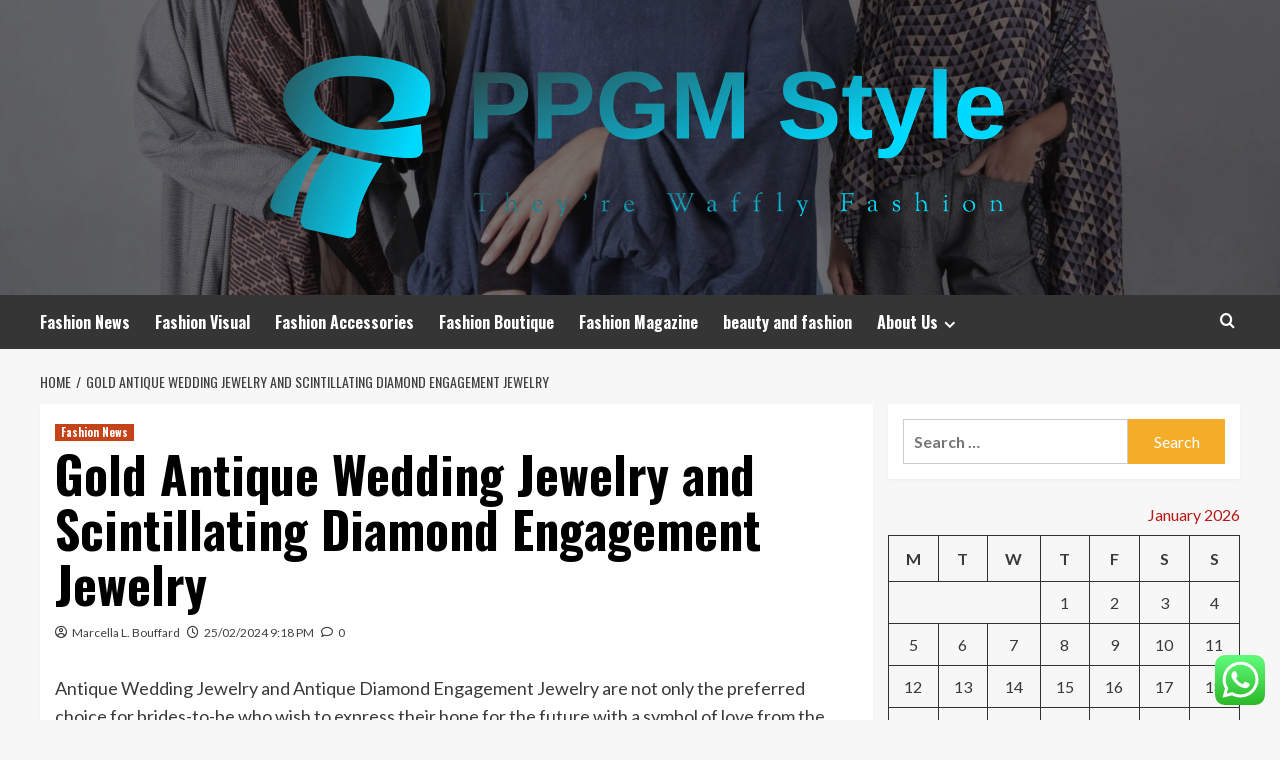

--- FILE ---
content_type: text/html; charset=UTF-8
request_url: https://petitpalaceartgallerymadrid.com/gold-antique-wedding-jewelry-and-scintillating-diamond-engagement-jewelry.html
body_size: 19971
content:
<!doctype html>
<html lang="en-US">
<head>
    <meta charset="UTF-8">
    <meta name="viewport" content="width=device-width, initial-scale=1">
    <link rel="profile" href="https://gmpg.org/xfn/11">

    <title>Gold Antique Wedding Jewelry and Scintillating Diamond Engagement Jewelry &#8211; PPGM Style</title>
<meta name='robots' content='max-image-preview:large' />
<link rel='preload' href='https://fonts.googleapis.com/css?family=Source%2BSans%2BPro%3A400%2C700%7CLato%3A400%2C700&#038;subset=latin&#038;display=swap' as='style' onload="this.onload=null;this.rel='stylesheet'" type='text/css' media='all' crossorigin='anonymous'>
<link rel='preconnect' href='https://fonts.googleapis.com' crossorigin='anonymous'>
<link rel='preconnect' href='https://fonts.gstatic.com' crossorigin='anonymous'>
<link rel='dns-prefetch' href='//fonts.googleapis.com' />
<link rel='preconnect' href='https://fonts.googleapis.com' />
<link rel='preconnect' href='https://fonts.gstatic.com' />
<link rel="alternate" type="application/rss+xml" title="PPGM Style &raquo; Feed" href="https://petitpalaceartgallerymadrid.com/feed" />
<link rel="alternate" type="application/rss+xml" title="PPGM Style &raquo; Comments Feed" href="https://petitpalaceartgallerymadrid.com/comments/feed" />
<link rel="alternate" type="application/rss+xml" title="PPGM Style &raquo; Gold Antique Wedding Jewelry and Scintillating Diamond Engagement Jewelry Comments Feed" href="https://petitpalaceartgallerymadrid.com/gold-antique-wedding-jewelry-and-scintillating-diamond-engagement-jewelry.html/feed" />
<link rel="alternate" title="oEmbed (JSON)" type="application/json+oembed" href="https://petitpalaceartgallerymadrid.com/wp-json/oembed/1.0/embed?url=https%3A%2F%2Fpetitpalaceartgallerymadrid.com%2Fgold-antique-wedding-jewelry-and-scintillating-diamond-engagement-jewelry.html" />
<link rel="alternate" title="oEmbed (XML)" type="text/xml+oembed" href="https://petitpalaceartgallerymadrid.com/wp-json/oembed/1.0/embed?url=https%3A%2F%2Fpetitpalaceartgallerymadrid.com%2Fgold-antique-wedding-jewelry-and-scintillating-diamond-engagement-jewelry.html&#038;format=xml" />
<style id='wp-img-auto-sizes-contain-inline-css' type='text/css'>
img:is([sizes=auto i],[sizes^="auto," i]){contain-intrinsic-size:3000px 1500px}
/*# sourceURL=wp-img-auto-sizes-contain-inline-css */
</style>
<link rel='stylesheet' id='ht_ctc_main_css-css' href='https://petitpalaceartgallerymadrid.com/wp-content/plugins/click-to-chat-for-whatsapp/new/inc/assets/css/main.css?ver=4.36' type='text/css' media='all' />
<style id='wp-emoji-styles-inline-css' type='text/css'>

	img.wp-smiley, img.emoji {
		display: inline !important;
		border: none !important;
		box-shadow: none !important;
		height: 1em !important;
		width: 1em !important;
		margin: 0 0.07em !important;
		vertical-align: -0.1em !important;
		background: none !important;
		padding: 0 !important;
	}
/*# sourceURL=wp-emoji-styles-inline-css */
</style>
<style id='wp-block-library-inline-css' type='text/css'>
:root{--wp-block-synced-color:#7a00df;--wp-block-synced-color--rgb:122,0,223;--wp-bound-block-color:var(--wp-block-synced-color);--wp-editor-canvas-background:#ddd;--wp-admin-theme-color:#007cba;--wp-admin-theme-color--rgb:0,124,186;--wp-admin-theme-color-darker-10:#006ba1;--wp-admin-theme-color-darker-10--rgb:0,107,160.5;--wp-admin-theme-color-darker-20:#005a87;--wp-admin-theme-color-darker-20--rgb:0,90,135;--wp-admin-border-width-focus:2px}@media (min-resolution:192dpi){:root{--wp-admin-border-width-focus:1.5px}}.wp-element-button{cursor:pointer}:root .has-very-light-gray-background-color{background-color:#eee}:root .has-very-dark-gray-background-color{background-color:#313131}:root .has-very-light-gray-color{color:#eee}:root .has-very-dark-gray-color{color:#313131}:root .has-vivid-green-cyan-to-vivid-cyan-blue-gradient-background{background:linear-gradient(135deg,#00d084,#0693e3)}:root .has-purple-crush-gradient-background{background:linear-gradient(135deg,#34e2e4,#4721fb 50%,#ab1dfe)}:root .has-hazy-dawn-gradient-background{background:linear-gradient(135deg,#faaca8,#dad0ec)}:root .has-subdued-olive-gradient-background{background:linear-gradient(135deg,#fafae1,#67a671)}:root .has-atomic-cream-gradient-background{background:linear-gradient(135deg,#fdd79a,#004a59)}:root .has-nightshade-gradient-background{background:linear-gradient(135deg,#330968,#31cdcf)}:root .has-midnight-gradient-background{background:linear-gradient(135deg,#020381,#2874fc)}:root{--wp--preset--font-size--normal:16px;--wp--preset--font-size--huge:42px}.has-regular-font-size{font-size:1em}.has-larger-font-size{font-size:2.625em}.has-normal-font-size{font-size:var(--wp--preset--font-size--normal)}.has-huge-font-size{font-size:var(--wp--preset--font-size--huge)}.has-text-align-center{text-align:center}.has-text-align-left{text-align:left}.has-text-align-right{text-align:right}.has-fit-text{white-space:nowrap!important}#end-resizable-editor-section{display:none}.aligncenter{clear:both}.items-justified-left{justify-content:flex-start}.items-justified-center{justify-content:center}.items-justified-right{justify-content:flex-end}.items-justified-space-between{justify-content:space-between}.screen-reader-text{border:0;clip-path:inset(50%);height:1px;margin:-1px;overflow:hidden;padding:0;position:absolute;width:1px;word-wrap:normal!important}.screen-reader-text:focus{background-color:#ddd;clip-path:none;color:#444;display:block;font-size:1em;height:auto;left:5px;line-height:normal;padding:15px 23px 14px;text-decoration:none;top:5px;width:auto;z-index:100000}html :where(.has-border-color){border-style:solid}html :where([style*=border-top-color]){border-top-style:solid}html :where([style*=border-right-color]){border-right-style:solid}html :where([style*=border-bottom-color]){border-bottom-style:solid}html :where([style*=border-left-color]){border-left-style:solid}html :where([style*=border-width]){border-style:solid}html :where([style*=border-top-width]){border-top-style:solid}html :where([style*=border-right-width]){border-right-style:solid}html :where([style*=border-bottom-width]){border-bottom-style:solid}html :where([style*=border-left-width]){border-left-style:solid}html :where(img[class*=wp-image-]){height:auto;max-width:100%}:where(figure){margin:0 0 1em}html :where(.is-position-sticky){--wp-admin--admin-bar--position-offset:var(--wp-admin--admin-bar--height,0px)}@media screen and (max-width:600px){html :where(.is-position-sticky){--wp-admin--admin-bar--position-offset:0px}}

/*# sourceURL=wp-block-library-inline-css */
</style><style id='global-styles-inline-css' type='text/css'>
:root{--wp--preset--aspect-ratio--square: 1;--wp--preset--aspect-ratio--4-3: 4/3;--wp--preset--aspect-ratio--3-4: 3/4;--wp--preset--aspect-ratio--3-2: 3/2;--wp--preset--aspect-ratio--2-3: 2/3;--wp--preset--aspect-ratio--16-9: 16/9;--wp--preset--aspect-ratio--9-16: 9/16;--wp--preset--color--black: #000000;--wp--preset--color--cyan-bluish-gray: #abb8c3;--wp--preset--color--white: #ffffff;--wp--preset--color--pale-pink: #f78da7;--wp--preset--color--vivid-red: #cf2e2e;--wp--preset--color--luminous-vivid-orange: #ff6900;--wp--preset--color--luminous-vivid-amber: #fcb900;--wp--preset--color--light-green-cyan: #7bdcb5;--wp--preset--color--vivid-green-cyan: #00d084;--wp--preset--color--pale-cyan-blue: #8ed1fc;--wp--preset--color--vivid-cyan-blue: #0693e3;--wp--preset--color--vivid-purple: #9b51e0;--wp--preset--gradient--vivid-cyan-blue-to-vivid-purple: linear-gradient(135deg,rgb(6,147,227) 0%,rgb(155,81,224) 100%);--wp--preset--gradient--light-green-cyan-to-vivid-green-cyan: linear-gradient(135deg,rgb(122,220,180) 0%,rgb(0,208,130) 100%);--wp--preset--gradient--luminous-vivid-amber-to-luminous-vivid-orange: linear-gradient(135deg,rgb(252,185,0) 0%,rgb(255,105,0) 100%);--wp--preset--gradient--luminous-vivid-orange-to-vivid-red: linear-gradient(135deg,rgb(255,105,0) 0%,rgb(207,46,46) 100%);--wp--preset--gradient--very-light-gray-to-cyan-bluish-gray: linear-gradient(135deg,rgb(238,238,238) 0%,rgb(169,184,195) 100%);--wp--preset--gradient--cool-to-warm-spectrum: linear-gradient(135deg,rgb(74,234,220) 0%,rgb(151,120,209) 20%,rgb(207,42,186) 40%,rgb(238,44,130) 60%,rgb(251,105,98) 80%,rgb(254,248,76) 100%);--wp--preset--gradient--blush-light-purple: linear-gradient(135deg,rgb(255,206,236) 0%,rgb(152,150,240) 100%);--wp--preset--gradient--blush-bordeaux: linear-gradient(135deg,rgb(254,205,165) 0%,rgb(254,45,45) 50%,rgb(107,0,62) 100%);--wp--preset--gradient--luminous-dusk: linear-gradient(135deg,rgb(255,203,112) 0%,rgb(199,81,192) 50%,rgb(65,88,208) 100%);--wp--preset--gradient--pale-ocean: linear-gradient(135deg,rgb(255,245,203) 0%,rgb(182,227,212) 50%,rgb(51,167,181) 100%);--wp--preset--gradient--electric-grass: linear-gradient(135deg,rgb(202,248,128) 0%,rgb(113,206,126) 100%);--wp--preset--gradient--midnight: linear-gradient(135deg,rgb(2,3,129) 0%,rgb(40,116,252) 100%);--wp--preset--font-size--small: 13px;--wp--preset--font-size--medium: 20px;--wp--preset--font-size--large: 36px;--wp--preset--font-size--x-large: 42px;--wp--preset--spacing--20: 0.44rem;--wp--preset--spacing--30: 0.67rem;--wp--preset--spacing--40: 1rem;--wp--preset--spacing--50: 1.5rem;--wp--preset--spacing--60: 2.25rem;--wp--preset--spacing--70: 3.38rem;--wp--preset--spacing--80: 5.06rem;--wp--preset--shadow--natural: 6px 6px 9px rgba(0, 0, 0, 0.2);--wp--preset--shadow--deep: 12px 12px 50px rgba(0, 0, 0, 0.4);--wp--preset--shadow--sharp: 6px 6px 0px rgba(0, 0, 0, 0.2);--wp--preset--shadow--outlined: 6px 6px 0px -3px rgb(255, 255, 255), 6px 6px rgb(0, 0, 0);--wp--preset--shadow--crisp: 6px 6px 0px rgb(0, 0, 0);}:root { --wp--style--global--content-size: 800px;--wp--style--global--wide-size: 1200px; }:where(body) { margin: 0; }.wp-site-blocks > .alignleft { float: left; margin-right: 2em; }.wp-site-blocks > .alignright { float: right; margin-left: 2em; }.wp-site-blocks > .aligncenter { justify-content: center; margin-left: auto; margin-right: auto; }:where(.wp-site-blocks) > * { margin-block-start: 24px; margin-block-end: 0; }:where(.wp-site-blocks) > :first-child { margin-block-start: 0; }:where(.wp-site-blocks) > :last-child { margin-block-end: 0; }:root { --wp--style--block-gap: 24px; }:root :where(.is-layout-flow) > :first-child{margin-block-start: 0;}:root :where(.is-layout-flow) > :last-child{margin-block-end: 0;}:root :where(.is-layout-flow) > *{margin-block-start: 24px;margin-block-end: 0;}:root :where(.is-layout-constrained) > :first-child{margin-block-start: 0;}:root :where(.is-layout-constrained) > :last-child{margin-block-end: 0;}:root :where(.is-layout-constrained) > *{margin-block-start: 24px;margin-block-end: 0;}:root :where(.is-layout-flex){gap: 24px;}:root :where(.is-layout-grid){gap: 24px;}.is-layout-flow > .alignleft{float: left;margin-inline-start: 0;margin-inline-end: 2em;}.is-layout-flow > .alignright{float: right;margin-inline-start: 2em;margin-inline-end: 0;}.is-layout-flow > .aligncenter{margin-left: auto !important;margin-right: auto !important;}.is-layout-constrained > .alignleft{float: left;margin-inline-start: 0;margin-inline-end: 2em;}.is-layout-constrained > .alignright{float: right;margin-inline-start: 2em;margin-inline-end: 0;}.is-layout-constrained > .aligncenter{margin-left: auto !important;margin-right: auto !important;}.is-layout-constrained > :where(:not(.alignleft):not(.alignright):not(.alignfull)){max-width: var(--wp--style--global--content-size);margin-left: auto !important;margin-right: auto !important;}.is-layout-constrained > .alignwide{max-width: var(--wp--style--global--wide-size);}body .is-layout-flex{display: flex;}.is-layout-flex{flex-wrap: wrap;align-items: center;}.is-layout-flex > :is(*, div){margin: 0;}body .is-layout-grid{display: grid;}.is-layout-grid > :is(*, div){margin: 0;}body{padding-top: 0px;padding-right: 0px;padding-bottom: 0px;padding-left: 0px;}a:where(:not(.wp-element-button)){text-decoration: none;}:root :where(.wp-element-button, .wp-block-button__link){background-color: #32373c;border-radius: 0;border-width: 0;color: #fff;font-family: inherit;font-size: inherit;font-style: inherit;font-weight: inherit;letter-spacing: inherit;line-height: inherit;padding-top: calc(0.667em + 2px);padding-right: calc(1.333em + 2px);padding-bottom: calc(0.667em + 2px);padding-left: calc(1.333em + 2px);text-decoration: none;text-transform: inherit;}.has-black-color{color: var(--wp--preset--color--black) !important;}.has-cyan-bluish-gray-color{color: var(--wp--preset--color--cyan-bluish-gray) !important;}.has-white-color{color: var(--wp--preset--color--white) !important;}.has-pale-pink-color{color: var(--wp--preset--color--pale-pink) !important;}.has-vivid-red-color{color: var(--wp--preset--color--vivid-red) !important;}.has-luminous-vivid-orange-color{color: var(--wp--preset--color--luminous-vivid-orange) !important;}.has-luminous-vivid-amber-color{color: var(--wp--preset--color--luminous-vivid-amber) !important;}.has-light-green-cyan-color{color: var(--wp--preset--color--light-green-cyan) !important;}.has-vivid-green-cyan-color{color: var(--wp--preset--color--vivid-green-cyan) !important;}.has-pale-cyan-blue-color{color: var(--wp--preset--color--pale-cyan-blue) !important;}.has-vivid-cyan-blue-color{color: var(--wp--preset--color--vivid-cyan-blue) !important;}.has-vivid-purple-color{color: var(--wp--preset--color--vivid-purple) !important;}.has-black-background-color{background-color: var(--wp--preset--color--black) !important;}.has-cyan-bluish-gray-background-color{background-color: var(--wp--preset--color--cyan-bluish-gray) !important;}.has-white-background-color{background-color: var(--wp--preset--color--white) !important;}.has-pale-pink-background-color{background-color: var(--wp--preset--color--pale-pink) !important;}.has-vivid-red-background-color{background-color: var(--wp--preset--color--vivid-red) !important;}.has-luminous-vivid-orange-background-color{background-color: var(--wp--preset--color--luminous-vivid-orange) !important;}.has-luminous-vivid-amber-background-color{background-color: var(--wp--preset--color--luminous-vivid-amber) !important;}.has-light-green-cyan-background-color{background-color: var(--wp--preset--color--light-green-cyan) !important;}.has-vivid-green-cyan-background-color{background-color: var(--wp--preset--color--vivid-green-cyan) !important;}.has-pale-cyan-blue-background-color{background-color: var(--wp--preset--color--pale-cyan-blue) !important;}.has-vivid-cyan-blue-background-color{background-color: var(--wp--preset--color--vivid-cyan-blue) !important;}.has-vivid-purple-background-color{background-color: var(--wp--preset--color--vivid-purple) !important;}.has-black-border-color{border-color: var(--wp--preset--color--black) !important;}.has-cyan-bluish-gray-border-color{border-color: var(--wp--preset--color--cyan-bluish-gray) !important;}.has-white-border-color{border-color: var(--wp--preset--color--white) !important;}.has-pale-pink-border-color{border-color: var(--wp--preset--color--pale-pink) !important;}.has-vivid-red-border-color{border-color: var(--wp--preset--color--vivid-red) !important;}.has-luminous-vivid-orange-border-color{border-color: var(--wp--preset--color--luminous-vivid-orange) !important;}.has-luminous-vivid-amber-border-color{border-color: var(--wp--preset--color--luminous-vivid-amber) !important;}.has-light-green-cyan-border-color{border-color: var(--wp--preset--color--light-green-cyan) !important;}.has-vivid-green-cyan-border-color{border-color: var(--wp--preset--color--vivid-green-cyan) !important;}.has-pale-cyan-blue-border-color{border-color: var(--wp--preset--color--pale-cyan-blue) !important;}.has-vivid-cyan-blue-border-color{border-color: var(--wp--preset--color--vivid-cyan-blue) !important;}.has-vivid-purple-border-color{border-color: var(--wp--preset--color--vivid-purple) !important;}.has-vivid-cyan-blue-to-vivid-purple-gradient-background{background: var(--wp--preset--gradient--vivid-cyan-blue-to-vivid-purple) !important;}.has-light-green-cyan-to-vivid-green-cyan-gradient-background{background: var(--wp--preset--gradient--light-green-cyan-to-vivid-green-cyan) !important;}.has-luminous-vivid-amber-to-luminous-vivid-orange-gradient-background{background: var(--wp--preset--gradient--luminous-vivid-amber-to-luminous-vivid-orange) !important;}.has-luminous-vivid-orange-to-vivid-red-gradient-background{background: var(--wp--preset--gradient--luminous-vivid-orange-to-vivid-red) !important;}.has-very-light-gray-to-cyan-bluish-gray-gradient-background{background: var(--wp--preset--gradient--very-light-gray-to-cyan-bluish-gray) !important;}.has-cool-to-warm-spectrum-gradient-background{background: var(--wp--preset--gradient--cool-to-warm-spectrum) !important;}.has-blush-light-purple-gradient-background{background: var(--wp--preset--gradient--blush-light-purple) !important;}.has-blush-bordeaux-gradient-background{background: var(--wp--preset--gradient--blush-bordeaux) !important;}.has-luminous-dusk-gradient-background{background: var(--wp--preset--gradient--luminous-dusk) !important;}.has-pale-ocean-gradient-background{background: var(--wp--preset--gradient--pale-ocean) !important;}.has-electric-grass-gradient-background{background: var(--wp--preset--gradient--electric-grass) !important;}.has-midnight-gradient-background{background: var(--wp--preset--gradient--midnight) !important;}.has-small-font-size{font-size: var(--wp--preset--font-size--small) !important;}.has-medium-font-size{font-size: var(--wp--preset--font-size--medium) !important;}.has-large-font-size{font-size: var(--wp--preset--font-size--large) !important;}.has-x-large-font-size{font-size: var(--wp--preset--font-size--x-large) !important;}
/*# sourceURL=global-styles-inline-css */
</style>

<link rel='stylesheet' id='ez-toc-css' href='https://petitpalaceartgallerymadrid.com/wp-content/plugins/easy-table-of-contents/assets/css/screen.min.css?ver=2.0.80' type='text/css' media='all' />
<style id='ez-toc-inline-css' type='text/css'>
div#ez-toc-container .ez-toc-title {font-size: 120%;}div#ez-toc-container .ez-toc-title {font-weight: 500;}div#ez-toc-container ul li , div#ez-toc-container ul li a {font-size: 95%;}div#ez-toc-container ul li , div#ez-toc-container ul li a {font-weight: 500;}div#ez-toc-container nav ul ul li {font-size: 90%;}.ez-toc-box-title {font-weight: bold; margin-bottom: 10px; text-align: center; text-transform: uppercase; letter-spacing: 1px; color: #666; padding-bottom: 5px;position:absolute;top:-4%;left:5%;background-color: inherit;transition: top 0.3s ease;}.ez-toc-box-title.toc-closed {top:-25%;}
.ez-toc-container-direction {direction: ltr;}.ez-toc-counter ul{counter-reset: item ;}.ez-toc-counter nav ul li a::before {content: counters(item, '.', decimal) '. ';display: inline-block;counter-increment: item;flex-grow: 0;flex-shrink: 0;margin-right: .2em; float: left; }.ez-toc-widget-direction {direction: ltr;}.ez-toc-widget-container ul{counter-reset: item ;}.ez-toc-widget-container nav ul li a::before {content: counters(item, '.', decimal) '. ';display: inline-block;counter-increment: item;flex-grow: 0;flex-shrink: 0;margin-right: .2em; float: left; }
/*# sourceURL=ez-toc-inline-css */
</style>
<link rel='stylesheet' id='hardnews-google-fonts-css' href='https://fonts.googleapis.com/css?family=Oswald:300,400,700' type='text/css' media='all' />
<link rel='stylesheet' id='bootstrap-css' href='https://petitpalaceartgallerymadrid.com/wp-content/themes/covernews/assets/bootstrap/css/bootstrap.min.css?ver=6.9' type='text/css' media='all' />
<link rel='stylesheet' id='covernews-style-css' href='https://petitpalaceartgallerymadrid.com/wp-content/themes/covernews/style.min.css?ver=2.0.3' type='text/css' media='all' />
<link rel='stylesheet' id='hardnews-css' href='https://petitpalaceartgallerymadrid.com/wp-content/themes/hardnews/style.css?ver=2.0.3' type='text/css' media='all' />
<link rel='stylesheet' id='covernews-google-fonts-css' href='https://fonts.googleapis.com/css?family=Source%2BSans%2BPro%3A400%2C700%7CLato%3A400%2C700&#038;subset=latin&#038;display=swap' type='text/css' media='all' />
<link rel='stylesheet' id='covernews-icons-css' href='https://petitpalaceartgallerymadrid.com/wp-content/themes/covernews/assets/icons/style.css?ver=6.9' type='text/css' media='all' />
<script type="text/javascript" src="https://petitpalaceartgallerymadrid.com/wp-includes/js/jquery/jquery.min.js?ver=3.7.1" id="jquery-core-js"></script>
<script type="text/javascript" src="https://petitpalaceartgallerymadrid.com/wp-includes/js/jquery/jquery-migrate.min.js?ver=3.4.1" id="jquery-migrate-js"></script>
<link rel="https://api.w.org/" href="https://petitpalaceartgallerymadrid.com/wp-json/" /><link rel="alternate" title="JSON" type="application/json" href="https://petitpalaceartgallerymadrid.com/wp-json/wp/v2/posts/4108" /><link rel="EditURI" type="application/rsd+xml" title="RSD" href="https://petitpalaceartgallerymadrid.com/xmlrpc.php?rsd" />
<meta name="generator" content="WordPress 6.9" />
<link rel="canonical" href="https://petitpalaceartgallerymadrid.com/gold-antique-wedding-jewelry-and-scintillating-diamond-engagement-jewelry.html" />
<link rel='shortlink' href='https://petitpalaceartgallerymadrid.com/?p=4108' />
<!-- FIFU:meta:begin:image -->
<meta property="og:image" content="https://i.ibb.co/cgncSbC/Wom-Fash-Jew-Wed-39.jpg" />
<!-- FIFU:meta:end:image --><!-- FIFU:meta:begin:twitter -->
<meta name="twitter:card" content="summary_large_image" />
<meta name="twitter:title" content="Gold Antique Wedding Jewelry and Scintillating Diamond Engagement Jewelry" />
<meta name="twitter:description" content="" />
<meta name="twitter:image" content="https://i.ibb.co/cgncSbC/Wom-Fash-Jew-Wed-39.jpg" />
<!-- FIFU:meta:end:twitter --><!-- HFCM by 99 Robots - Snippet # 1: conconcord -->
<meta name="contconcord"  content="Bi5AYtFxPenbqIcQTepziF1lwrfquEGD" >
<!-- /end HFCM by 99 Robots -->
<!-- HFCM by 99 Robots - Snippet # 2: console -->
<meta name="google-site-verification" content="Y6mHIYBhQADQDvlOX1KFcIEQYKeEUStrVG6tJBvtn2c" />
<!-- /end HFCM by 99 Robots -->
<link rel="preload" href="https://petitpalaceartgallerymadrid.com/wp-content/uploads/2025/07/cropped-sustainable-fashion.jpg" as="image"><link rel="pingback" href="https://petitpalaceartgallerymadrid.com/xmlrpc.php">        <style type="text/css">
                        .site-title,
            .site-description {
                position: absolute;
                clip: rect(1px, 1px, 1px, 1px);
                display: none;
            }

                    .elementor-template-full-width .elementor-section.elementor-section-full_width > .elementor-container,
        .elementor-template-full-width .elementor-section.elementor-section-boxed > .elementor-container{
            max-width: 1200px;
        }
        @media (min-width: 1600px){
            .elementor-template-full-width .elementor-section.elementor-section-full_width > .elementor-container,
            .elementor-template-full-width .elementor-section.elementor-section-boxed > .elementor-container{
                max-width: 1600px;
            }
        }
        
        .align-content-left .elementor-section-stretched,
        .align-content-right .elementor-section-stretched {
            max-width: 100%;
            left: 0 !important;
        }


        </style>
        <link rel="icon" href="https://petitpalaceartgallerymadrid.com/wp-content/uploads/2025/07/cropped-cover-scaled-1-32x32.png" sizes="32x32" />
<link rel="icon" href="https://petitpalaceartgallerymadrid.com/wp-content/uploads/2025/07/cropped-cover-scaled-1-192x192.png" sizes="192x192" />
<link rel="apple-touch-icon" href="https://petitpalaceartgallerymadrid.com/wp-content/uploads/2025/07/cropped-cover-scaled-1-180x180.png" />
<meta name="msapplication-TileImage" content="https://petitpalaceartgallerymadrid.com/wp-content/uploads/2025/07/cropped-cover-scaled-1-270x270.png" />

<!-- FIFU:jsonld:begin -->
<script type="application/ld+json">{"@context":"https://schema.org","@type":"BlogPosting","headline":"Gold Antique Wedding Jewelry and Scintillating Diamond Engagement Jewelry","url":"https://petitpalaceartgallerymadrid.com/gold-antique-wedding-jewelry-and-scintillating-diamond-engagement-jewelry.html","mainEntityOfPage":"https://petitpalaceartgallerymadrid.com/gold-antique-wedding-jewelry-and-scintillating-diamond-engagement-jewelry.html","image":[{"@type":"ImageObject","url":"https://i.ibb.co/cgncSbC/Wom-Fash-Jew-Wed-39.jpg"}],"datePublished":"2024-02-25T21:18:04+00:00","dateModified":"2022-11-30T03:37:12+00:00","author":{"@type":"Person","name":"Marcella L. Bouffard","url":"https://petitpalaceartgallerymadrid.com/author/marcella-l-bouffard"}}</script>
<!-- FIFU:jsonld:end -->
<link rel="preload" as="image" href="https://lh7-rt.googleusercontent.com/docsz/AD_4nXecDQXhyL48ZH6ocvDBO38cATAqyEErfAxDst1z9z_dnGOAOl9p7E3nezb_y60CjWkoEETlJG5AW-r-Gh2xXCPtHY3sec4K91G-aZCHFdQpI8oIJ_yUKWt44E33K6WvWRg_cSmLNw?key=QhyDW2rclknTnS-IGfg2e9TT"><link rel="preload" as="image" href="https://lh7-rt.googleusercontent.com/docsz/AD_4nXdOhHFXe8EB6wU0d3Vtzuh0z975ORSWXADnIbpEioY8xjj_VInEAXP1H27h_3BQTaDHVee61rSONGCeOzdh9i6ElmgGkVri6arSfkVvGOCvf3mW-KCP8QMlZsRCFZWiDY130CnHIg?key=lImGXUQwrRcI4cRxOv2o4S8n"><link rel="preload" as="image" href="https://lh7-rt.googleusercontent.com/docsz/AD_4nXeVHAm8_U3YmCS-8cwjxeU40CZTBlYA-qhWk3hUJ605RriSfFxCWhBfEJP22qwdHDzYJLu8VytZpyG3OdZn4TBuHyD6lfvdo2tHew9aYpNNBNbN87mmc8DP_iLJ3WqL1gezRMF3EQ?key=0tEvDJ1QFZ3tqteprWHNuorA"><link rel="preload" as="image" href="https://lh7-rt.googleusercontent.com/docsz/AD_4nXecDQXhyL48ZH6ocvDBO38cATAqyEErfAxDst1z9z_dnGOAOl9p7E3nezb_y60CjWkoEETlJG5AW-r-Gh2xXCPtHY3sec4K91G-aZCHFdQpI8oIJ_yUKWt44E33K6WvWRg_cSmLNw?key=QhyDW2rclknTnS-IGfg2e9TT"><link rel="preload" as="image" href="https://lh7-rt.googleusercontent.com/docsz/AD_4nXdOhHFXe8EB6wU0d3Vtzuh0z975ORSWXADnIbpEioY8xjj_VInEAXP1H27h_3BQTaDHVee61rSONGCeOzdh9i6ElmgGkVri6arSfkVvGOCvf3mW-KCP8QMlZsRCFZWiDY130CnHIg?key=lImGXUQwrRcI4cRxOv2o4S8n"><link rel="preload" as="image" href="https://lh7-rt.googleusercontent.com/docsz/AD_4nXeTk34Bpp6AjajxrcCBlBFw-mbyOAFSgNQ-j8N_WecqRsMGC8at1AnTIks53hQhkmcqZjETq8Cr_U6b6XsTBQEwbuxoNZAXxf5QYFo1OaLnizRzxo17MYtuwOJIg0FEepEEedTz?key=zFu4qnbk5ojo8HuS3S66B6Qv"><link rel="preload" as="image" href="https://lh7-rt.googleusercontent.com/docsz/AD_4nXcLWd3s333AmrOKjjSz2GdrSlJkCmmK7j5iFW54IMpAAhtD8dyloArJgCpmWVQu6pjO_CPJ7vwNZlIRDFhFBayhIbDRq55jUNGNa2oVfzUUg6Wwa5zk7pJAdOLoYj3h-DUVtfRBZ8ARW1tNKXTrWJP5_S87?key=drPUr7PxyJoeNG6cihmKur3k"><link rel="preload" as="image" href="https://lh7-rt.googleusercontent.com/docsz/AD_4nXeatr9QcZR-9YOf4v_8XP13bXpwwHkDve-A8fv0NkRYL8C6yuKDl5mr1z8eNT9Ml4hxYlN5T0SFfn075GkO46XXbwwP9cezaysaSCbWVdzw29iNhqLtB5TjwBJ5c0C_avvG7obBYQ?key=LGi0QMxxC91-MLJxAOTVYkYq"></head>









<body class="wp-singular post-template-default single single-post postid-4108 single-format-standard wp-custom-logo wp-embed-responsive wp-theme-covernews wp-child-theme-hardnews default-content-layout archive-layout-grid scrollup-sticky-header aft-sticky-header aft-sticky-sidebar default aft-container-default aft-main-banner-slider-editors-picks-trending single-content-mode-default header-image-default align-content-left aft-and">


<div id="page" class="site">
    <a class="skip-link screen-reader-text" href="#content">Skip to content</a>

<div class="header-layout-3">
<header id="masthead" class="site-header">
        <div class="masthead-banner data-bg" data-background="https://petitpalaceartgallerymadrid.com/wp-content/uploads/2025/07/cropped-sustainable-fashion.jpg">
        <div class="container">
            <div class="row">
                <div class="col-md-12">
                    <div class="site-branding">
                        <a href="https://petitpalaceartgallerymadrid.com/" class="custom-logo-link" rel="home"><img width="759" height="204" src="https://petitpalaceartgallerymadrid.com/wp-content/uploads/2025/07/cropped-default.png" class="custom-logo" alt="PPGM Style" decoding="async" fetchpriority="high" srcset="https://petitpalaceartgallerymadrid.com/wp-content/uploads/2025/07/cropped-default.png 759w, https://petitpalaceartgallerymadrid.com/wp-content/uploads/2025/07/cropped-default-300x81.png 300w" sizes="(max-width: 759px) 100vw, 759px" loading="lazy" /></a>                            <p class="site-title font-family-1">
                                <a href="https://petitpalaceartgallerymadrid.com/"
                                   rel="home">PPGM Style</a>
                            </p>
                        
                                                    <p class="site-description">They&#039;re Waffly Fashion</p>
                                            </div>
                </div>
                <div class="col-md-12">
                                    </div>
            </div>
        </div>
    </div>
    <nav id="site-navigation" class="main-navigation">
        <div class="container">
            <div class="row">
                <div class="kol-12">
                    <div class="navigation-container">



                        <span class="toggle-menu" aria-controls="primary-menu" aria-expanded="false">
                                <span class="screen-reader-text">Primary Menu</span>
                                 <i class="ham"></i>
                        </span>
                        <span class="af-mobile-site-title-wrap">
                            <a href="https://petitpalaceartgallerymadrid.com/" class="custom-logo-link" rel="home"><img width="759" height="204" src="https://petitpalaceartgallerymadrid.com/wp-content/uploads/2025/07/cropped-default.png" class="custom-logo" alt="PPGM Style" decoding="async" srcset="https://petitpalaceartgallerymadrid.com/wp-content/uploads/2025/07/cropped-default.png 759w, https://petitpalaceartgallerymadrid.com/wp-content/uploads/2025/07/cropped-default-300x81.png 300w" sizes="(max-width: 759px) 100vw, 759px" loading="lazy" /></a>                            <p class="site-title font-family-1">
                                <a href="https://petitpalaceartgallerymadrid.com/"
                                   rel="home">PPGM Style</a>
                            </p>
                        </span>
                        <div class="menu main-menu"><ul id="primary-menu" class="menu"><li id="menu-item-2836" class="menu-item menu-item-type-taxonomy menu-item-object-category current-post-ancestor current-menu-parent current-post-parent menu-item-2836"><a href="https://petitpalaceartgallerymadrid.com/category/fashion-news">Fashion News</a></li>
<li id="menu-item-2838" class="menu-item menu-item-type-taxonomy menu-item-object-category menu-item-2838"><a href="https://petitpalaceartgallerymadrid.com/category/fashion-visual">Fashion Visual</a></li>
<li id="menu-item-2840" class="menu-item menu-item-type-taxonomy menu-item-object-category menu-item-2840"><a href="https://petitpalaceartgallerymadrid.com/category/fashion-accessories">Fashion Accessories</a></li>
<li id="menu-item-2841" class="menu-item menu-item-type-taxonomy menu-item-object-category menu-item-2841"><a href="https://petitpalaceartgallerymadrid.com/category/fashion-boutique">Fashion Boutique</a></li>
<li id="menu-item-5253" class="menu-item menu-item-type-taxonomy menu-item-object-category menu-item-5253"><a href="https://petitpalaceartgallerymadrid.com/category/fashion-magazine">Fashion Magazine</a></li>
<li id="menu-item-5254" class="menu-item menu-item-type-taxonomy menu-item-object-category menu-item-5254"><a href="https://petitpalaceartgallerymadrid.com/category/beauty-and-fashion">beauty and fashion</a></li>
<li id="menu-item-2843" class="menu-item menu-item-type-post_type menu-item-object-page menu-item-has-children menu-item-2843"><a href="https://petitpalaceartgallerymadrid.com/about-us">About Us</a>
<ul class="sub-menu">
	<li id="menu-item-2846" class="menu-item menu-item-type-post_type menu-item-object-page menu-item-2846"><a href="https://petitpalaceartgallerymadrid.com/advertise-here">Advertise Here</a></li>
	<li id="menu-item-2847" class="menu-item menu-item-type-post_type menu-item-object-page menu-item-2847"><a href="https://petitpalaceartgallerymadrid.com/contact-us">Contact Us</a></li>
	<li id="menu-item-2845" class="menu-item menu-item-type-post_type menu-item-object-page menu-item-2845"><a href="https://petitpalaceartgallerymadrid.com/privacy-policy">Privacy Policy</a></li>
	<li id="menu-item-2844" class="menu-item menu-item-type-post_type menu-item-object-page menu-item-2844"><a href="https://petitpalaceartgallerymadrid.com/sitemap">Sitemap</a></li>
</ul>
</li>
</ul></div>
                        <div class="cart-search">

                            <div class="af-search-wrap">
                                <div class="search-overlay">
                                    <a href="#" title="Search" class="search-icon">
                                        <i class="fa fa-search"></i>
                                    </a>
                                    <div class="af-search-form">
                                        <form role="search" method="get" class="search-form" action="https://petitpalaceartgallerymadrid.com/">
				<label>
					<span class="screen-reader-text">Search for:</span>
					<input type="search" class="search-field" placeholder="Search &hellip;" value="" name="s" />
				</label>
				<input type="submit" class="search-submit" value="Search" />
			</form>                                    </div>
                                </div>
                            </div>
                        </div>


                    </div>
                </div>
            </div>
        </div>
    </nav>
</header>


</div>



    <div id="content" class="container">
    <div class="em-breadcrumbs font-family-1 covernews-breadcrumbs">
      <div class="row">
        <div role="navigation" aria-label="Breadcrumbs" class="breadcrumb-trail breadcrumbs" itemprop="breadcrumb"><ul class="trail-items" itemscope itemtype="http://schema.org/BreadcrumbList"><meta name="numberOfItems" content="2" /><meta name="itemListOrder" content="Ascending" /><li itemprop="itemListElement" itemscope itemtype="http://schema.org/ListItem" class="trail-item trail-begin"><a href="https://petitpalaceartgallerymadrid.com" rel="home" itemprop="item"><span itemprop="name">Home</span></a><meta itemprop="position" content="1" /></li><li itemprop="itemListElement" itemscope itemtype="http://schema.org/ListItem" class="trail-item trail-end"><a href="https://petitpalaceartgallerymadrid.com/gold-antique-wedding-jewelry-and-scintillating-diamond-engagement-jewelry.html" itemprop="item"><span itemprop="name">Gold Antique Wedding Jewelry and Scintillating Diamond Engagement Jewelry</span></a><meta itemprop="position" content="2" /></li></ul></div>      </div>
    </div>
        <div class="section-block-upper row">
                <div id="primary" class="content-area">
                    <main id="main" class="site-main">

                                                    <article id="post-4108" class="af-single-article post-4108 post type-post status-publish format-standard has-post-thumbnail hentry category-fashion-news">
                                <div class="entry-content-wrap">
                                    <header class="entry-header">

    <div class="header-details-wrapper">
        <div class="entry-header-details">
                            <div class="figure-categories figure-categories-bg">
                                        <ul class="cat-links"><li class="meta-category">
                             <a class="covernews-categories category-color-1"
                            href="https://petitpalaceartgallerymadrid.com/category/fashion-news" 
                            aria-label="View all posts in Fashion News"> 
                                 Fashion News
                             </a>
                        </li></ul>                </div>
                        <h1 class="entry-title">Gold Antique Wedding Jewelry and Scintillating Diamond Engagement Jewelry</h1>
            
                
    <span class="author-links">

      
        <span class="item-metadata posts-author">
          <i class="far fa-user-circle"></i>
                          <a href="https://petitpalaceartgallerymadrid.com/author/marcella-l-bouffard">
                    Marcella L. Bouffard                </a>
               </span>
                    <span class="item-metadata posts-date">
          <i class="far fa-clock"></i>
          <a href="https://petitpalaceartgallerymadrid.com/2024/02">
            25/02/2024 9:18 PM          </a>
        </span>
                      <span class="aft-comment-count">
            <a href="https://petitpalaceartgallerymadrid.com/gold-antique-wedding-jewelry-and-scintillating-diamond-engagement-jewelry.html">
              <i class="far fa-comment"></i>
              <span class="aft-show-hover">
                0              </span>
            </a>
          </span>
          </span>
                

                    </div>
    </div>

        <div class="aft-post-thumbnail-wrapper">    
                    <div class="post-thumbnail full-width-image">
                                    </div>
            
                </div>
    </header><!-- .entry-header -->                                    

    <div class="entry-content">
        <p>Antique Wedding Jewelry and Antique Diamond Engagement Jewelry are not only the preferred choice for brides-to-be who wish to express their hope for the future with a symbol of love from the past.</p>
<p>Antique jewelry dealers with their fingers &#8220;on the pulse&#8221; know that Antique Gold Wedding Jewelry and Diamond Antique Jewelry, next to land, is one of the best investments around.</p>
<p>And with so many indescribably beautiful designs to choose from, you&#8217;re spoiled for choice when it comes to something old, something new&#8230;..quality and elegance, not to mention, a wise personal investment that you can hand down.</p>
<p>Whether your wedding is in the US, China, Penang or India, incomparable Antique Diamond Engagement Jewelry and affordable , handmade wedding jewelry thanks to the internet is in easy reach.</p>
<p>Antique Wedding Jewelry, suitable for the bride, the bridegroom and mother-of-the-bride are waiting to be found. Not to mention wedding Jewellery keepsakes for loved ones, such as antique charms and pendant jewellery.</p>
<p>Antique Wedding Jewelry enchantments will make your wedding day a truly unforgettable occasion for your support crew.</p>
<p>And because gentlemen wore a lot more jewelry in the past, you will find a treasure trove of mens&#8217; jewellery for the groom, best man and father-of-the-bride that has so much character.</p>
<p>When your man Invests In Gold Antique Wedding Jewelry and Platinum Antique Diamond Jewelry, he will also get an appreciating hard asset, for his hard earned money. It&#8217;s been one of the best kept secrets on how to invest money safely.</p>
<p>You will find everything incomparable personal adornments from the world of Antique Jewelry.</p>
<p>Not to forget the timelessness and pure elegance of Cultured Pearls Jewelry, a firm favorite when it comes to handmade wedding jewelry.</p>
<p>When you hear the sound of wedding bells, you want premier jewelry that&#8217;s unique and timeless for your special wedding unique.</p>
<p>Lacy Edwardian Style Jewelry set with diamonds, cut by hand, hold some of the finest Antique Diamond Engagement Jewelry and superb antique wedding jewelry ever produced in the History of Jewelry.</p>
<p>Antique and vintage and antique gold jewelry has so much personality and will out shine commercial jewelry every time.</p>
<p>Quality jewels like 18th century, paste, rock crystal, and marcasite and one of my favorites, Georgian Jewelry cannot be compared to commercial mass produced jewelry of today.</p>
<p>And no need to be getting hitched to invest in Antique Wedding Jewelry and Antique diamond jewelry either. Antique jewelry will not ask you, if you&#8217;re getting married first. It&#8217;s not hallmarked &#8216;only for the bride&#8217;.</p>
                    <div class="post-item-metadata entry-meta">
                            </div>
               
        
	<nav class="navigation post-navigation" aria-label="Post navigation">
		<h2 class="screen-reader-text">Post navigation</h2>
		<div class="nav-links"><div class="nav-previous"><a href="https://petitpalaceartgallerymadrid.com/5-tips-to-help-you-buy-mens-jewelry.html" rel="prev">Previous: <span class="em-post-navigation nav-title">5 Tips to Help You Buy Men&#8217;s Jewelry</span></a></div><div class="nav-next"><a href="https://petitpalaceartgallerymadrid.com/the-history-of-self-defense.html" rel="next">Next: <span class="em-post-navigation nav-title">The History of Self Defense</span></a></div></div>
	</nav>            </div><!-- .entry-content -->


                                </div>
                                
<div class="promotionspace enable-promotionspace">
  <div class="em-reated-posts  col-ten">
    <div class="row">
                <h3 class="related-title">
            More Stories          </h3>
                <div class="row">
                      <div class="col-sm-4 latest-posts-grid" data-mh="latest-posts-grid">
              <div class="spotlight-post">
                <figure class="categorised-article inside-img">
                  <div class="categorised-article-wrapper">
                    <div class="data-bg-hover data-bg-categorised read-bg-img">
                      <a href="https://petitpalaceartgallerymadrid.com/fashion-news-from-street-style-to-high-fashion.html"
                        aria-label="Fashion News: From Street Style to High Fashion">
                        <img post-id="5564" fifu-featured="1" width="300" height="225" src="https://lh7-rt.googleusercontent.com/docsz/AD_4nXecDQXhyL48ZH6ocvDBO38cATAqyEErfAxDst1z9z_dnGOAOl9p7E3nezb_y60CjWkoEETlJG5AW-r-Gh2xXCPtHY3sec4K91G-aZCHFdQpI8oIJ_yUKWt44E33K6WvWRg_cSmLNw?key=QhyDW2rclknTnS-IGfg2e9TT" class="attachment-medium size-medium wp-post-image" alt="Fashion News: From Street Style to High Fashion" title="Fashion News: From Street Style to High Fashion" title="Fashion News: From Street Style to High Fashion" decoding="async" loading="lazy" />                      </a>
                    </div>
                  </div>
                                    <div class="figure-categories figure-categories-bg">

                    <ul class="cat-links"><li class="meta-category">
                             <a class="covernews-categories category-color-1"
                            href="https://petitpalaceartgallerymadrid.com/category/fashion-news" 
                            aria-label="View all posts in Fashion News"> 
                                 Fashion News
                             </a>
                        </li></ul>                  </div>
                </figure>

                <figcaption>

                  <h3 class="article-title article-title-1">
                    <a href="https://petitpalaceartgallerymadrid.com/fashion-news-from-street-style-to-high-fashion.html">
                      Fashion News: From Street Style to High Fashion                    </a>
                  </h3>
                  <div class="grid-item-metadata">
                    
    <span class="author-links">

      
        <span class="item-metadata posts-author">
          <i class="far fa-user-circle"></i>
                          <a href="https://petitpalaceartgallerymadrid.com/author/marcella-l-bouffard">
                    Marcella L. Bouffard                </a>
               </span>
                    <span class="item-metadata posts-date">
          <i class="far fa-clock"></i>
          <a href="https://petitpalaceartgallerymadrid.com/2025/09">
            02/09/2025 10:29 PM          </a>
        </span>
                </span>
                  </div>
                </figcaption>
              </div>
            </div>
                      <div class="col-sm-4 latest-posts-grid" data-mh="latest-posts-grid">
              <div class="spotlight-post">
                <figure class="categorised-article inside-img">
                  <div class="categorised-article-wrapper">
                    <div class="data-bg-hover data-bg-categorised read-bg-img">
                      <a href="https://petitpalaceartgallerymadrid.com/fashion-news-insider-whats-trending-in-accessories.html"
                        aria-label="Fashion News Insider: What’s Trending in Accessories">
                        <img post-id="5579" fifu-featured="1" width="300" height="200" src="https://lh7-rt.googleusercontent.com/docsz/AD_4nXdOhHFXe8EB6wU0d3Vtzuh0z975ORSWXADnIbpEioY8xjj_VInEAXP1H27h_3BQTaDHVee61rSONGCeOzdh9i6ElmgGkVri6arSfkVvGOCvf3mW-KCP8QMlZsRCFZWiDY130CnHIg?key=lImGXUQwrRcI4cRxOv2o4S8n" class="attachment-medium size-medium wp-post-image" alt="Fashion News Insider: What’s Trending in Accessories" title="Fashion News Insider: What’s Trending in Accessories" title="Fashion News Insider: What’s Trending in Accessories" decoding="async" loading="lazy" />                      </a>
                    </div>
                  </div>
                                    <div class="figure-categories figure-categories-bg">

                    <ul class="cat-links"><li class="meta-category">
                             <a class="covernews-categories category-color-1"
                            href="https://petitpalaceartgallerymadrid.com/category/fashion-news" 
                            aria-label="View all posts in Fashion News"> 
                                 Fashion News
                             </a>
                        </li></ul>                  </div>
                </figure>

                <figcaption>

                  <h3 class="article-title article-title-1">
                    <a href="https://petitpalaceartgallerymadrid.com/fashion-news-insider-whats-trending-in-accessories.html">
                      Fashion News Insider: What’s Trending in Accessories                    </a>
                  </h3>
                  <div class="grid-item-metadata">
                    
    <span class="author-links">

      
        <span class="item-metadata posts-author">
          <i class="far fa-user-circle"></i>
                          <a href="https://petitpalaceartgallerymadrid.com/author/marcella-l-bouffard">
                    Marcella L. Bouffard                </a>
               </span>
                    <span class="item-metadata posts-date">
          <i class="far fa-clock"></i>
          <a href="https://petitpalaceartgallerymadrid.com/2025/08">
            31/08/2025 3:11 PM          </a>
        </span>
                </span>
                  </div>
                </figcaption>
              </div>
            </div>
                      <div class="col-sm-4 latest-posts-grid" data-mh="latest-posts-grid">
              <div class="spotlight-post">
                <figure class="categorised-article inside-img">
                  <div class="categorised-article-wrapper">
                    <div class="data-bg-hover data-bg-categorised read-bg-img">
                      <a href="https://petitpalaceartgallerymadrid.com/fashion-news-you-need-affordable-brands-to-explore.html"
                        aria-label="Fashion News You Need: Affordable Brands to Explore">
                        <img post-id="5524" fifu-featured="1" width="300" height="200" src="https://lh7-rt.googleusercontent.com/docsz/AD_4nXeVHAm8_U3YmCS-8cwjxeU40CZTBlYA-qhWk3hUJ605RriSfFxCWhBfEJP22qwdHDzYJLu8VytZpyG3OdZn4TBuHyD6lfvdo2tHew9aYpNNBNbN87mmc8DP_iLJ3WqL1gezRMF3EQ?key=0tEvDJ1QFZ3tqteprWHNuorA" class="attachment-medium size-medium wp-post-image" alt="Fashion News You Need: Affordable Brands to Explore" title="Fashion News You Need: Affordable Brands to Explore" title="Fashion News You Need: Affordable Brands to Explore" decoding="async" loading="lazy" />                      </a>
                    </div>
                  </div>
                                    <div class="figure-categories figure-categories-bg">

                    <ul class="cat-links"><li class="meta-category">
                             <a class="covernews-categories category-color-1"
                            href="https://petitpalaceartgallerymadrid.com/category/fashion-news" 
                            aria-label="View all posts in Fashion News"> 
                                 Fashion News
                             </a>
                        </li></ul>                  </div>
                </figure>

                <figcaption>

                  <h3 class="article-title article-title-1">
                    <a href="https://petitpalaceartgallerymadrid.com/fashion-news-you-need-affordable-brands-to-explore.html">
                      Fashion News You Need: Affordable Brands to Explore                    </a>
                  </h3>
                  <div class="grid-item-metadata">
                    
    <span class="author-links">

      
        <span class="item-metadata posts-author">
          <i class="far fa-user-circle"></i>
                          <a href="https://petitpalaceartgallerymadrid.com/author/marcella-l-bouffard">
                    Marcella L. Bouffard                </a>
               </span>
                    <span class="item-metadata posts-date">
          <i class="far fa-clock"></i>
          <a href="https://petitpalaceartgallerymadrid.com/2025/08">
            12/08/2025 11:39 PM          </a>
        </span>
                </span>
                  </div>
                </figcaption>
              </div>
            </div>
                  </div>
      
    </div>
  </div>
</div>
                                
<div id="comments" class="comments-area">

		<div id="respond" class="comment-respond">
		<h3 id="reply-title" class="comment-reply-title">Leave a Reply <small><a rel="nofollow" id="cancel-comment-reply-link" href="/gold-antique-wedding-jewelry-and-scintillating-diamond-engagement-jewelry.html#respond" style="display:none;">Cancel reply</a></small></h3><p class="must-log-in">You must be <a href="https://petitpalaceartgallerymadrid.com/sendiko_dawuh?redirect_to=https%3A%2F%2Fpetitpalaceartgallerymadrid.com%2Fgold-antique-wedding-jewelry-and-scintillating-diamond-engagement-jewelry.html">logged in</a> to post a comment.</p>	</div><!-- #respond -->
	
</div><!-- #comments -->
                            </article>
                        
                    </main><!-- #main -->
                </div><!-- #primary -->
                                <aside id="secondary" class="widget-area sidebar-sticky-top">
	<div id="search-3" class="widget covernews-widget widget_search"><form role="search" method="get" class="search-form" action="https://petitpalaceartgallerymadrid.com/">
				<label>
					<span class="screen-reader-text">Search for:</span>
					<input type="search" class="search-field" placeholder="Search &hellip;" value="" name="s" />
				</label>
				<input type="submit" class="search-submit" value="Search" />
			</form></div><div id="calendar-3" class="widget covernews-widget widget_calendar"><div id="calendar_wrap" class="calendar_wrap"><table id="wp-calendar" class="wp-calendar-table">
	<caption>January 2026</caption>
	<thead>
	<tr>
		<th scope="col" aria-label="Monday">M</th>
		<th scope="col" aria-label="Tuesday">T</th>
		<th scope="col" aria-label="Wednesday">W</th>
		<th scope="col" aria-label="Thursday">T</th>
		<th scope="col" aria-label="Friday">F</th>
		<th scope="col" aria-label="Saturday">S</th>
		<th scope="col" aria-label="Sunday">S</th>
	</tr>
	</thead>
	<tbody>
	<tr>
		<td colspan="3" class="pad">&nbsp;</td><td>1</td><td>2</td><td>3</td><td>4</td>
	</tr>
	<tr>
		<td>5</td><td>6</td><td>7</td><td>8</td><td>9</td><td>10</td><td>11</td>
	</tr>
	<tr>
		<td>12</td><td>13</td><td>14</td><td>15</td><td>16</td><td>17</td><td>18</td>
	</tr>
	<tr>
		<td>19</td><td>20</td><td>21</td><td>22</td><td>23</td><td>24</td><td>25</td>
	</tr>
	<tr>
		<td id="today">26</td><td>27</td><td>28</td><td>29</td><td>30</td><td>31</td>
		<td class="pad" colspan="1">&nbsp;</td>
	</tr>
	</tbody>
	</table><nav aria-label="Previous and next months" class="wp-calendar-nav">
		<span class="wp-calendar-nav-prev"><a href="https://petitpalaceartgallerymadrid.com/2025/09">&laquo; Sep</a></span>
		<span class="pad">&nbsp;</span>
		<span class="wp-calendar-nav-next">&nbsp;</span>
	</nav></div></div><div id="archives-3" class="widget covernews-widget widget_archive"><h2 class="widget-title widget-title-1"><span>Archives</span></h2>
			<ul>
					<li><a href='https://petitpalaceartgallerymadrid.com/2025/09'>September 2025</a></li>
	<li><a href='https://petitpalaceartgallerymadrid.com/2025/08'>August 2025</a></li>
	<li><a href='https://petitpalaceartgallerymadrid.com/2025/07'>July 2025</a></li>
	<li><a href='https://petitpalaceartgallerymadrid.com/2025/06'>June 2025</a></li>
	<li><a href='https://petitpalaceartgallerymadrid.com/2025/05'>May 2025</a></li>
	<li><a href='https://petitpalaceartgallerymadrid.com/2025/04'>April 2025</a></li>
	<li><a href='https://petitpalaceartgallerymadrid.com/2025/03'>March 2025</a></li>
	<li><a href='https://petitpalaceartgallerymadrid.com/2025/02'>February 2025</a></li>
	<li><a href='https://petitpalaceartgallerymadrid.com/2025/01'>January 2025</a></li>
	<li><a href='https://petitpalaceartgallerymadrid.com/2024/12'>December 2024</a></li>
	<li><a href='https://petitpalaceartgallerymadrid.com/2024/11'>November 2024</a></li>
	<li><a href='https://petitpalaceartgallerymadrid.com/2024/10'>October 2024</a></li>
	<li><a href='https://petitpalaceartgallerymadrid.com/2024/09'>September 2024</a></li>
	<li><a href='https://petitpalaceartgallerymadrid.com/2024/07'>July 2024</a></li>
	<li><a href='https://petitpalaceartgallerymadrid.com/2024/06'>June 2024</a></li>
	<li><a href='https://petitpalaceartgallerymadrid.com/2024/05'>May 2024</a></li>
	<li><a href='https://petitpalaceartgallerymadrid.com/2024/04'>April 2024</a></li>
	<li><a href='https://petitpalaceartgallerymadrid.com/2024/03'>March 2024</a></li>
	<li><a href='https://petitpalaceartgallerymadrid.com/2024/02'>February 2024</a></li>
	<li><a href='https://petitpalaceartgallerymadrid.com/2024/01'>January 2024</a></li>
	<li><a href='https://petitpalaceartgallerymadrid.com/2023/12'>December 2023</a></li>
	<li><a href='https://petitpalaceartgallerymadrid.com/2023/11'>November 2023</a></li>
	<li><a href='https://petitpalaceartgallerymadrid.com/2023/10'>October 2023</a></li>
	<li><a href='https://petitpalaceartgallerymadrid.com/2023/09'>September 2023</a></li>
	<li><a href='https://petitpalaceartgallerymadrid.com/2023/08'>August 2023</a></li>
	<li><a href='https://petitpalaceartgallerymadrid.com/2023/07'>July 2023</a></li>
	<li><a href='https://petitpalaceartgallerymadrid.com/2023/06'>June 2023</a></li>
	<li><a href='https://petitpalaceartgallerymadrid.com/2023/05'>May 2023</a></li>
	<li><a href='https://petitpalaceartgallerymadrid.com/2023/04'>April 2023</a></li>
	<li><a href='https://petitpalaceartgallerymadrid.com/2023/03'>March 2023</a></li>
	<li><a href='https://petitpalaceartgallerymadrid.com/2023/02'>February 2023</a></li>
	<li><a href='https://petitpalaceartgallerymadrid.com/2023/01'>January 2023</a></li>
	<li><a href='https://petitpalaceartgallerymadrid.com/2022/12'>December 2022</a></li>
	<li><a href='https://petitpalaceartgallerymadrid.com/2022/11'>November 2022</a></li>
	<li><a href='https://petitpalaceartgallerymadrid.com/2022/10'>October 2022</a></li>
	<li><a href='https://petitpalaceartgallerymadrid.com/2022/09'>September 2022</a></li>
	<li><a href='https://petitpalaceartgallerymadrid.com/2022/08'>August 2022</a></li>
	<li><a href='https://petitpalaceartgallerymadrid.com/2022/07'>July 2022</a></li>
	<li><a href='https://petitpalaceartgallerymadrid.com/2022/06'>June 2022</a></li>
	<li><a href='https://petitpalaceartgallerymadrid.com/2022/05'>May 2022</a></li>
	<li><a href='https://petitpalaceartgallerymadrid.com/2022/04'>April 2022</a></li>
	<li><a href='https://petitpalaceartgallerymadrid.com/2022/03'>March 2022</a></li>
	<li><a href='https://petitpalaceartgallerymadrid.com/2022/02'>February 2022</a></li>
	<li><a href='https://petitpalaceartgallerymadrid.com/2022/01'>January 2022</a></li>
	<li><a href='https://petitpalaceartgallerymadrid.com/2021/12'>December 2021</a></li>
	<li><a href='https://petitpalaceartgallerymadrid.com/2021/11'>November 2021</a></li>
	<li><a href='https://petitpalaceartgallerymadrid.com/2021/10'>October 2021</a></li>
	<li><a href='https://petitpalaceartgallerymadrid.com/2021/09'>September 2021</a></li>
	<li><a href='https://petitpalaceartgallerymadrid.com/2021/08'>August 2021</a></li>
	<li><a href='https://petitpalaceartgallerymadrid.com/2021/07'>July 2021</a></li>
	<li><a href='https://petitpalaceartgallerymadrid.com/2021/06'>June 2021</a></li>
	<li><a href='https://petitpalaceartgallerymadrid.com/2021/05'>May 2021</a></li>
	<li><a href='https://petitpalaceartgallerymadrid.com/2021/04'>April 2021</a></li>
	<li><a href='https://petitpalaceartgallerymadrid.com/2021/03'>March 2021</a></li>
	<li><a href='https://petitpalaceartgallerymadrid.com/2021/02'>February 2021</a></li>
	<li><a href='https://petitpalaceartgallerymadrid.com/2021/01'>January 2021</a></li>
	<li><a href='https://petitpalaceartgallerymadrid.com/2020/12'>December 2020</a></li>
	<li><a href='https://petitpalaceartgallerymadrid.com/2020/11'>November 2020</a></li>
	<li><a href='https://petitpalaceartgallerymadrid.com/2020/10'>October 2020</a></li>
	<li><a href='https://petitpalaceartgallerymadrid.com/2020/08'>August 2020</a></li>
	<li><a href='https://petitpalaceartgallerymadrid.com/2020/07'>July 2020</a></li>
	<li><a href='https://petitpalaceartgallerymadrid.com/2020/06'>June 2020</a></li>
	<li><a href='https://petitpalaceartgallerymadrid.com/2020/03'>March 2020</a></li>
	<li><a href='https://petitpalaceartgallerymadrid.com/2018/11'>November 2018</a></li>
	<li><a href='https://petitpalaceartgallerymadrid.com/2017/01'>January 2017</a></li>
			</ul>

			</div><div id="categories-2" class="widget covernews-widget widget_categories"><h2 class="widget-title widget-title-1"><span>Categories</span></h2>
			<ul>
					<li class="cat-item cat-item-3"><a href="https://petitpalaceartgallerymadrid.com/category/beauty-and-fashion">beauty and fashion</a>
</li>
	<li class="cat-item cat-item-4"><a href="https://petitpalaceartgallerymadrid.com/category/fashion-accessories">Fashion Accessories</a>
</li>
	<li class="cat-item cat-item-5"><a href="https://petitpalaceartgallerymadrid.com/category/fashion-boutique">Fashion Boutique</a>
</li>
	<li class="cat-item cat-item-1"><a href="https://petitpalaceartgallerymadrid.com/category/fashion-magazine">Fashion Magazine</a>
</li>
	<li class="cat-item cat-item-7"><a href="https://petitpalaceartgallerymadrid.com/category/fashion-news">Fashion News</a>
</li>
	<li class="cat-item cat-item-8"><a href="https://petitpalaceartgallerymadrid.com/category/fashion-visual">Fashion Visual</a>
</li>
			</ul>

			</div>
		<div id="recent-posts-3" class="widget covernews-widget widget_recent_entries">
		<h2 class="widget-title widget-title-1"><span>Recent Posts</span></h2>
		<ul>
											<li>
					<a href="https://petitpalaceartgallerymadrid.com/fashion-news-from-street-style-to-high-fashion.html">Fashion News: From Street Style to High Fashion</a>
									</li>
											<li>
					<a href="https://petitpalaceartgallerymadrid.com/fashion-news-insider-whats-trending-in-accessories.html">Fashion News Insider: What’s Trending in Accessories</a>
									</li>
											<li>
					<a href="https://petitpalaceartgallerymadrid.com/fashion-accessories-your-guide-to-personal-style.html">Fashion Accessories: Your Guide to Personal Style</a>
									</li>
											<li>
					<a href="https://petitpalaceartgallerymadrid.com/essential-tools-for-creating-fashion-visuals.html">Essential Tools for Creating Fashion Visuals</a>
									</li>
											<li>
					<a href="https://petitpalaceartgallerymadrid.com/essential-fashion-accessories-for-every-season.html">Essential Fashion Accessories for Every Season</a>
									</li>
					</ul>

		</div><div id="execphp-14" class="widget covernews-widget widget_execphp"><h2 class="widget-title widget-title-1"><span>Fiverr</span></h2>			<div class="execphpwidget"><a href="https://www.fiverr.com/ifanfaris" target="_blank">
<img src="https://raw.githubusercontent.com/Abdurrahman-Subh/mdx-blog/main/images/logo-fiverr.png" alt="Fiverr Logo" width="200" height="141">
</a></div>
		</div><div id="magenet_widget-3" class="widget covernews-widget widget_magenet_widget"><aside class="widget magenet_widget_box"><div class="mads-block"></div></aside></div><div id="execphp-15" class="widget covernews-widget widget_execphp"><h2 class="widget-title widget-title-1"><span>BL</span></h2>			<div class="execphpwidget"></div>
		</div><div id="tag_cloud-3" class="widget covernews-widget widget_tag_cloud"><h2 class="widget-title widget-title-1"><span>Tags</span></h2><div class="tagcloud"><a href="https://petitpalaceartgallerymadrid.com/tag/boy-scout-shopping-flowers" class="tag-cloud-link tag-link-158 tag-link-position-1" style="font-size: 8pt;" aria-label="Boy Scout Shopping Flowers (229 items)">Boy Scout Shopping Flowers</a>
<a href="https://petitpalaceartgallerymadrid.com/tag/busiest-car-shopping-date" class="tag-cloud-link tag-link-159 tag-link-position-2" style="font-size: 8pt;" aria-label="Busiest Car Shopping Date (229 items)">Busiest Car Shopping Date</a>
<a href="https://petitpalaceartgallerymadrid.com/tag/cargills-food-city-online-shopping" class="tag-cloud-link tag-link-160 tag-link-position-3" style="font-size: 8pt;" aria-label="Cargills Food City Online Shopping (229 items)">Cargills Food City Online Shopping</a>
<a href="https://petitpalaceartgallerymadrid.com/tag/cnc-shopping-com" class="tag-cloud-link tag-link-161 tag-link-position-4" style="font-size: 8pt;" aria-label="Cnc Shopping .Com (229 items)">Cnc Shopping .Com</a>
<a href="https://petitpalaceartgallerymadrid.com/tag/coronavirus-food-shopping" class="tag-cloud-link tag-link-162 tag-link-position-5" style="font-size: 8pt;" aria-label="Coronavirus Food Shopping (229 items)">Coronavirus Food Shopping</a>
<a href="https://petitpalaceartgallerymadrid.com/tag/creighton-shopping-center-closed" class="tag-cloud-link tag-link-163 tag-link-position-6" style="font-size: 8pt;" aria-label="Creighton Shopping Center Closed (229 items)">Creighton Shopping Center Closed</a>
<a href="https://petitpalaceartgallerymadrid.com/tag/desert-riddge-shopping-center" class="tag-cloud-link tag-link-164 tag-link-position-7" style="font-size: 8pt;" aria-label="Desert Riddge Shopping Center (229 items)">Desert Riddge Shopping Center</a>
<a href="https://petitpalaceartgallerymadrid.com/tag/desinho-de-menina-shopping" class="tag-cloud-link tag-link-165 tag-link-position-8" style="font-size: 8pt;" aria-label="Desinho De Menina Shopping (229 items)">Desinho De Menina Shopping</a>
<a href="https://petitpalaceartgallerymadrid.com/tag/dillards-rewards-shopping-pass" class="tag-cloud-link tag-link-166 tag-link-position-9" style="font-size: 8pt;" aria-label="Dillards Rewards Shopping Pass (229 items)">Dillards Rewards Shopping Pass</a>
<a href="https://petitpalaceartgallerymadrid.com/tag/eva-air-shopping" class="tag-cloud-link tag-link-167 tag-link-position-10" style="font-size: 8pt;" aria-label="Eva Air Shopping (229 items)">Eva Air Shopping</a>
<a href="https://petitpalaceartgallerymadrid.com/tag/fedex-integrated-shopping-cart-wix" class="tag-cloud-link tag-link-168 tag-link-position-11" style="font-size: 8pt;" aria-label="Fedex Integrated Shopping Cart Wix (229 items)">Fedex Integrated Shopping Cart Wix</a>
<a href="https://petitpalaceartgallerymadrid.com/tag/forest-park-queens-shopping" class="tag-cloud-link tag-link-169 tag-link-position-12" style="font-size: 8pt;" aria-label="Forest Park Queens Shopping (229 items)">Forest Park Queens Shopping</a>
<a href="https://petitpalaceartgallerymadrid.com/tag/hankou-road-shopping-shanghai" class="tag-cloud-link tag-link-170 tag-link-position-13" style="font-size: 8pt;" aria-label="Hankou Road Shopping Shanghai (229 items)">Hankou Road Shopping Shanghai</a>
<a href="https://petitpalaceartgallerymadrid.com/tag/hobson-shopping-center-naperville" class="tag-cloud-link tag-link-171 tag-link-position-14" style="font-size: 8pt;" aria-label="Hobson Shopping Center Naperville (229 items)">Hobson Shopping Center Naperville</a>
<a href="https://petitpalaceartgallerymadrid.com/tag/horario-que-abre-ikea-shopping" class="tag-cloud-link tag-link-172 tag-link-position-15" style="font-size: 8pt;" aria-label="Horario Que Abre Ikea Shopping (229 items)">Horario Que Abre Ikea Shopping</a>
<a href="https://petitpalaceartgallerymadrid.com/tag/human-skeleton-model-shopping" class="tag-cloud-link tag-link-173 tag-link-position-16" style="font-size: 8pt;" aria-label="Human Skeleton Model Shopping (229 items)">Human Skeleton Model Shopping</a>
<a href="https://petitpalaceartgallerymadrid.com/tag/la-poilce-shopping" class="tag-cloud-link tag-link-174 tag-link-position-17" style="font-size: 8pt;" aria-label="La Poilce Shopping (229 items)">La Poilce Shopping</a>
<a href="https://petitpalaceartgallerymadrid.com/tag/lego-hulk-shopping-fail" class="tag-cloud-link tag-link-175 tag-link-position-18" style="font-size: 8pt;" aria-label="Lego Hulk Shopping Fail (229 items)">Lego Hulk Shopping Fail</a>
<a href="https://petitpalaceartgallerymadrid.com/tag/ms-word-shopping-list-template" class="tag-cloud-link tag-link-176 tag-link-position-19" style="font-size: 8pt;" aria-label="Ms Word Shopping List Template (229 items)">Ms Word Shopping List Template</a>
<a href="https://petitpalaceartgallerymadrid.com/tag/muhlenberg-shopping-plaza-reading-pa" class="tag-cloud-link tag-link-177 tag-link-position-20" style="font-size: 8pt;" aria-label="Muhlenberg Shopping Plaza Reading Pa (229 items)">Muhlenberg Shopping Plaza Reading Pa</a>
<a href="https://petitpalaceartgallerymadrid.com/tag/online-supermarket-shopping-amherst-ny" class="tag-cloud-link tag-link-178 tag-link-position-21" style="font-size: 8pt;" aria-label="Online Supermarket Shopping Amherst Ny (229 items)">Online Supermarket Shopping Amherst Ny</a>
<a href="https://petitpalaceartgallerymadrid.com/tag/pasazhi-shopping-center" class="tag-cloud-link tag-link-179 tag-link-position-22" style="font-size: 8pt;" aria-label="Pasazhi Shopping Center (229 items)">Pasazhi Shopping Center</a>
<a href="https://petitpalaceartgallerymadrid.com/tag/powell-st-shopping-san-francisco" class="tag-cloud-link tag-link-180 tag-link-position-23" style="font-size: 8pt;" aria-label="Powell St Shopping San Francisco (229 items)">Powell St Shopping San Francisco</a>
<a href="https://petitpalaceartgallerymadrid.com/tag/sams-club-shopping-houston-texas" class="tag-cloud-link tag-link-181 tag-link-position-24" style="font-size: 8pt;" aria-label="Sams Club Shopping Houston Texas (229 items)">Sams Club Shopping Houston Texas</a>
<a href="https://petitpalaceartgallerymadrid.com/tag/shopping-albany-ny" class="tag-cloud-link tag-link-182 tag-link-position-25" style="font-size: 8pt;" aria-label="Shopping Albany Ny (229 items)">Shopping Albany Ny</a>
<a href="https://petitpalaceartgallerymadrid.com/tag/shopping-bags-blank" class="tag-cloud-link tag-link-183 tag-link-position-26" style="font-size: 8pt;" aria-label="Shopping Bags Blank (229 items)">Shopping Bags Blank</a>
<a href="https://petitpalaceartgallerymadrid.com/tag/shopping-cart-icon-50x50" class="tag-cloud-link tag-link-184 tag-link-position-27" style="font-size: 8pt;" aria-label="Shopping Cart Icon 50x50 (229 items)">Shopping Cart Icon 50x50</a>
<a href="https://petitpalaceartgallerymadrid.com/tag/shopping-cart-products" class="tag-cloud-link tag-link-185 tag-link-position-28" style="font-size: 8pt;" aria-label="Shopping Cart Products (229 items)">Shopping Cart Products</a>
<a href="https://petitpalaceartgallerymadrid.com/tag/shopping-fairfield-texas" class="tag-cloud-link tag-link-186 tag-link-position-29" style="font-size: 8pt;" aria-label="Shopping Fairfield Texas (229 items)">Shopping Fairfield Texas</a>
<a href="https://petitpalaceartgallerymadrid.com/tag/shopping-festa-limeira" class="tag-cloud-link tag-link-187 tag-link-position-30" style="font-size: 8pt;" aria-label="Shopping Festa Limeira (229 items)">Shopping Festa Limeira</a>
<a href="https://petitpalaceartgallerymadrid.com/tag/shopping-for-rosaries-in-florence" class="tag-cloud-link tag-link-188 tag-link-position-31" style="font-size: 8pt;" aria-label="Shopping For Rosaries In Florence (229 items)">Shopping For Rosaries In Florence</a>
<a href="https://petitpalaceartgallerymadrid.com/tag/shopping-mall-near-bronx-ny" class="tag-cloud-link tag-link-189 tag-link-position-32" style="font-size: 8pt;" aria-label="Shopping Mall Near Bronx Ny (229 items)">Shopping Mall Near Bronx Ny</a>
<a href="https://petitpalaceartgallerymadrid.com/tag/shopping-mark-downs" class="tag-cloud-link tag-link-190 tag-link-position-33" style="font-size: 8pt;" aria-label="Shopping Mark Downs (229 items)">Shopping Mark Downs</a>
<a href="https://petitpalaceartgallerymadrid.com/tag/shopping-on-hwy-49" class="tag-cloud-link tag-link-191 tag-link-position-34" style="font-size: 8pt;" aria-label="Shopping On Hwy 49 (229 items)">Shopping On Hwy 49</a>
<a href="https://petitpalaceartgallerymadrid.com/tag/shopping-safely-coronavirus" class="tag-cloud-link tag-link-192 tag-link-position-35" style="font-size: 8pt;" aria-label="Shopping Safely Coronavirus (229 items)">Shopping Safely Coronavirus</a>
<a href="https://petitpalaceartgallerymadrid.com/tag/shopping-website-amazing-deals-jeb" class="tag-cloud-link tag-link-193 tag-link-position-36" style="font-size: 8pt;" aria-label="Shopping Website Amazing Deals Jeb (229 items)">Shopping Website Amazing Deals Jeb</a>
<a href="https://petitpalaceartgallerymadrid.com/tag/short-articles-about-shopping" class="tag-cloud-link tag-link-194 tag-link-position-37" style="font-size: 8pt;" aria-label="Short Articles About Shopping (229 items)">Short Articles About Shopping</a>
<a href="https://petitpalaceartgallerymadrid.com/tag/silk-scarf-shopping-beinung" class="tag-cloud-link tag-link-195 tag-link-position-38" style="font-size: 8pt;" aria-label="Silk Scarf Shopping Beinung (229 items)">Silk Scarf Shopping Beinung</a>
<a href="https://petitpalaceartgallerymadrid.com/tag/the-fountains-shopping-center-motion" class="tag-cloud-link tag-link-196 tag-link-position-39" style="font-size: 8pt;" aria-label="The Fountains Shopping Center Motion (229 items)">The Fountains Shopping Center Motion</a>
<a href="https://petitpalaceartgallerymadrid.com/tag/thomas-monson-lets-go-shopping" class="tag-cloud-link tag-link-197 tag-link-position-40" style="font-size: 8pt;" aria-label="Thomas Monson Let&#039;S Go Shopping (229 items)">Thomas Monson Let&#039;S Go Shopping</a>
<a href="https://petitpalaceartgallerymadrid.com/tag/thursday-shopping-deals" class="tag-cloud-link tag-link-198 tag-link-position-41" style="font-size: 8pt;" aria-label="Thursday Shopping Deals (229 items)">Thursday Shopping Deals</a>
<a href="https://petitpalaceartgallerymadrid.com/tag/town-square-plaza-shopping-center" class="tag-cloud-link tag-link-199 tag-link-position-42" style="font-size: 8pt;" aria-label="Town Square Plaza Shopping Center (229 items)">Town Square Plaza Shopping Center</a>
<a href="https://petitpalaceartgallerymadrid.com/tag/under-armour-shopping-app" class="tag-cloud-link tag-link-200 tag-link-position-43" style="font-size: 8pt;" aria-label="Under Armour Shopping App (229 items)">Under Armour Shopping App</a>
<a href="https://petitpalaceartgallerymadrid.com/tag/unsifted-flour-shopping" class="tag-cloud-link tag-link-201 tag-link-position-44" style="font-size: 8pt;" aria-label="Unsifted Flour Shopping (229 items)">Unsifted Flour Shopping</a>
<a href="https://petitpalaceartgallerymadrid.com/tag/urban-shopping-bag-mabinogi" class="tag-cloud-link tag-link-202 tag-link-position-45" style="font-size: 8pt;" aria-label="Urban Shopping Bag (Mabinogi (229 items)">Urban Shopping Bag (Mabinogi</a></div>
</div><div id="execphp-21" class="widget covernews-widget widget_execphp"><h2 class="widget-title widget-title-1"><span>PHP 2026</span></h2>			<div class="execphpwidget"><a href="https://matchdiner.com" target="_blank">matchdiner</a><br><a href="https://carlenacampese.my.id" target="_blank">carlenacampese</a><br></div>
		</div><div id="execphp-22" class="widget covernews-widget widget_execphp"><h2 class="widget-title widget-title-1"><span>NEW PL</span></h2>			<div class="execphpwidget"><a href="https://foodid.site" target="_blank">foodid</a><br><a href="https://kickxtra.com" target="_blank">kickxtra</a><br></div>
		</div></aside><!-- #secondary -->
            </div>
<!-- wmm w -->
</div>

<div class="af-main-banner-latest-posts grid-layout">
  <div class="container">
    <div class="row">
      <div class="widget-title-section">
            <h2 class="widget-title header-after1">
      <span class="header-after ">
                You may have missed      </span>
    </h2>

      </div>
      <div class="row">
                    <div class="col-sm-15 latest-posts-grid" data-mh="latest-posts-grid">
              <div class="spotlight-post">
                <figure class="categorised-article inside-img">
                  <div class="categorised-article-wrapper">
                    <div class="data-bg-hover data-bg-categorised read-bg-img">
                      <a href="https://petitpalaceartgallerymadrid.com/fashion-news-from-street-style-to-high-fashion.html"
                        aria-label="Fashion News: From Street Style to High Fashion">
                        <img post-id="5564" fifu-featured="1" width="300" height="225" src="https://lh7-rt.googleusercontent.com/docsz/AD_4nXecDQXhyL48ZH6ocvDBO38cATAqyEErfAxDst1z9z_dnGOAOl9p7E3nezb_y60CjWkoEETlJG5AW-r-Gh2xXCPtHY3sec4K91G-aZCHFdQpI8oIJ_yUKWt44E33K6WvWRg_cSmLNw?key=QhyDW2rclknTnS-IGfg2e9TT" class="attachment-medium size-medium wp-post-image" alt="Fashion News: From Street Style to High Fashion" title="Fashion News: From Street Style to High Fashion" title="Fashion News: From Street Style to High Fashion" decoding="async" loading="lazy" />                      </a>
                    </div>
                  </div>
                                    <div class="figure-categories figure-categories-bg">

                    <ul class="cat-links"><li class="meta-category">
                             <a class="covernews-categories category-color-1"
                            href="https://petitpalaceartgallerymadrid.com/category/fashion-news" 
                            aria-label="View all posts in Fashion News"> 
                                 Fashion News
                             </a>
                        </li></ul>                  </div>
                </figure>

                <figcaption>

                  <h3 class="article-title article-title-1">
                    <a href="https://petitpalaceartgallerymadrid.com/fashion-news-from-street-style-to-high-fashion.html">
                      Fashion News: From Street Style to High Fashion                    </a>
                  </h3>
                  <div class="grid-item-metadata">
                    
    <span class="author-links">

      
        <span class="item-metadata posts-author">
          <i class="far fa-user-circle"></i>
                          <a href="https://petitpalaceartgallerymadrid.com/author/marcella-l-bouffard">
                    Marcella L. Bouffard                </a>
               </span>
                    <span class="item-metadata posts-date">
          <i class="far fa-clock"></i>
          <a href="https://petitpalaceartgallerymadrid.com/2025/09">
            02/09/2025 10:29 PM          </a>
        </span>
                </span>
                  </div>
                </figcaption>
              </div>
            </div>
                      <div class="col-sm-15 latest-posts-grid" data-mh="latest-posts-grid">
              <div class="spotlight-post">
                <figure class="categorised-article inside-img">
                  <div class="categorised-article-wrapper">
                    <div class="data-bg-hover data-bg-categorised read-bg-img">
                      <a href="https://petitpalaceartgallerymadrid.com/fashion-news-insider-whats-trending-in-accessories.html"
                        aria-label="Fashion News Insider: What’s Trending in Accessories">
                        <img post-id="5579" fifu-featured="1" width="300" height="200" src="https://lh7-rt.googleusercontent.com/docsz/AD_4nXdOhHFXe8EB6wU0d3Vtzuh0z975ORSWXADnIbpEioY8xjj_VInEAXP1H27h_3BQTaDHVee61rSONGCeOzdh9i6ElmgGkVri6arSfkVvGOCvf3mW-KCP8QMlZsRCFZWiDY130CnHIg?key=lImGXUQwrRcI4cRxOv2o4S8n" class="attachment-medium size-medium wp-post-image" alt="Fashion News Insider: What’s Trending in Accessories" title="Fashion News Insider: What’s Trending in Accessories" title="Fashion News Insider: What’s Trending in Accessories" decoding="async" loading="lazy" />                      </a>
                    </div>
                  </div>
                                    <div class="figure-categories figure-categories-bg">

                    <ul class="cat-links"><li class="meta-category">
                             <a class="covernews-categories category-color-1"
                            href="https://petitpalaceartgallerymadrid.com/category/fashion-news" 
                            aria-label="View all posts in Fashion News"> 
                                 Fashion News
                             </a>
                        </li></ul>                  </div>
                </figure>

                <figcaption>

                  <h3 class="article-title article-title-1">
                    <a href="https://petitpalaceartgallerymadrid.com/fashion-news-insider-whats-trending-in-accessories.html">
                      Fashion News Insider: What’s Trending in Accessories                    </a>
                  </h3>
                  <div class="grid-item-metadata">
                    
    <span class="author-links">

      
        <span class="item-metadata posts-author">
          <i class="far fa-user-circle"></i>
                          <a href="https://petitpalaceartgallerymadrid.com/author/marcella-l-bouffard">
                    Marcella L. Bouffard                </a>
               </span>
                    <span class="item-metadata posts-date">
          <i class="far fa-clock"></i>
          <a href="https://petitpalaceartgallerymadrid.com/2025/08">
            31/08/2025 3:11 PM          </a>
        </span>
                </span>
                  </div>
                </figcaption>
              </div>
            </div>
                      <div class="col-sm-15 latest-posts-grid" data-mh="latest-posts-grid">
              <div class="spotlight-post">
                <figure class="categorised-article inside-img">
                  <div class="categorised-article-wrapper">
                    <div class="data-bg-hover data-bg-categorised read-bg-img">
                      <a href="https://petitpalaceartgallerymadrid.com/fashion-accessories-your-guide-to-personal-style.html"
                        aria-label="Fashion Accessories: Your Guide to Personal Style">
                        <img post-id="5422" fifu-featured="1" width="300" height="200" src="https://lh7-rt.googleusercontent.com/docsz/AD_4nXeTk34Bpp6AjajxrcCBlBFw-mbyOAFSgNQ-j8N_WecqRsMGC8at1AnTIks53hQhkmcqZjETq8Cr_U6b6XsTBQEwbuxoNZAXxf5QYFo1OaLnizRzxo17MYtuwOJIg0FEepEEedTz?key=zFu4qnbk5ojo8HuS3S66B6Qv" class="attachment-medium size-medium wp-post-image" alt="Fashion Accessories: Your Guide to Personal Style" title="Fashion Accessories: Your Guide to Personal Style" title="Fashion Accessories: Your Guide to Personal Style" decoding="async" loading="lazy" />                      </a>
                    </div>
                  </div>
                                    <div class="figure-categories figure-categories-bg">

                    <ul class="cat-links"><li class="meta-category">
                             <a class="covernews-categories category-color-1"
                            href="https://petitpalaceartgallerymadrid.com/category/fashion-accessories" 
                            aria-label="View all posts in Fashion Accessories"> 
                                 Fashion Accessories
                             </a>
                        </li></ul>                  </div>
                </figure>

                <figcaption>

                  <h3 class="article-title article-title-1">
                    <a href="https://petitpalaceartgallerymadrid.com/fashion-accessories-your-guide-to-personal-style.html">
                      Fashion Accessories: Your Guide to Personal Style                    </a>
                  </h3>
                  <div class="grid-item-metadata">
                    
    <span class="author-links">

      
        <span class="item-metadata posts-author">
          <i class="far fa-user-circle"></i>
                          <a href="https://petitpalaceartgallerymadrid.com/author/marcella-l-bouffard">
                    Marcella L. Bouffard                </a>
               </span>
                    <span class="item-metadata posts-date">
          <i class="far fa-clock"></i>
          <a href="https://petitpalaceartgallerymadrid.com/2025/08">
            29/08/2025 3:18 AM          </a>
        </span>
                </span>
                  </div>
                </figcaption>
              </div>
            </div>
                      <div class="col-sm-15 latest-posts-grid" data-mh="latest-posts-grid">
              <div class="spotlight-post">
                <figure class="categorised-article inside-img">
                  <div class="categorised-article-wrapper">
                    <div class="data-bg-hover data-bg-categorised read-bg-img">
                      <a href="https://petitpalaceartgallerymadrid.com/essential-tools-for-creating-fashion-visuals.html"
                        aria-label="Essential Tools for Creating Fashion Visuals">
                        <img post-id="5292" fifu-featured="1" width="300" height="200" src="https://lh7-rt.googleusercontent.com/docsz/AD_4nXcLWd3s333AmrOKjjSz2GdrSlJkCmmK7j5iFW54IMpAAhtD8dyloArJgCpmWVQu6pjO_CPJ7vwNZlIRDFhFBayhIbDRq55jUNGNa2oVfzUUg6Wwa5zk7pJAdOLoYj3h-DUVtfRBZ8ARW1tNKXTrWJP5_S87?key=drPUr7PxyJoeNG6cihmKur3k" class="attachment-medium size-medium wp-post-image" alt="Essential Tools for Creating Fashion Visuals" title="Essential Tools for Creating Fashion Visuals" title="Essential Tools for Creating Fashion Visuals" decoding="async" loading="lazy" />                      </a>
                    </div>
                  </div>
                                    <div class="figure-categories figure-categories-bg">

                    <ul class="cat-links"><li class="meta-category">
                             <a class="covernews-categories category-color-1"
                            href="https://petitpalaceartgallerymadrid.com/category/fashion-visual" 
                            aria-label="View all posts in Fashion Visual"> 
                                 Fashion Visual
                             </a>
                        </li></ul>                  </div>
                </figure>

                <figcaption>

                  <h3 class="article-title article-title-1">
                    <a href="https://petitpalaceartgallerymadrid.com/essential-tools-for-creating-fashion-visuals.html">
                      Essential Tools for Creating Fashion Visuals                    </a>
                  </h3>
                  <div class="grid-item-metadata">
                    
    <span class="author-links">

      
        <span class="item-metadata posts-author">
          <i class="far fa-user-circle"></i>
                          <a href="https://petitpalaceartgallerymadrid.com/author/marcella-l-bouffard">
                    Marcella L. Bouffard                </a>
               </span>
                    <span class="item-metadata posts-date">
          <i class="far fa-clock"></i>
          <a href="https://petitpalaceartgallerymadrid.com/2025/08">
            26/08/2025 2:23 PM          </a>
        </span>
                </span>
                  </div>
                </figcaption>
              </div>
            </div>
                      <div class="col-sm-15 latest-posts-grid" data-mh="latest-posts-grid">
              <div class="spotlight-post">
                <figure class="categorised-article inside-img">
                  <div class="categorised-article-wrapper">
                    <div class="data-bg-hover data-bg-categorised read-bg-img">
                      <a href="https://petitpalaceartgallerymadrid.com/essential-fashion-accessories-for-every-season.html"
                        aria-label="Essential Fashion Accessories for Every Season">
                        <img post-id="5322" fifu-featured="1" width="300" height="199" src="https://lh7-rt.googleusercontent.com/docsz/AD_4nXeatr9QcZR-9YOf4v_8XP13bXpwwHkDve-A8fv0NkRYL8C6yuKDl5mr1z8eNT9Ml4hxYlN5T0SFfn075GkO46XXbwwP9cezaysaSCbWVdzw29iNhqLtB5TjwBJ5c0C_avvG7obBYQ?key=LGi0QMxxC91-MLJxAOTVYkYq" class="attachment-medium size-medium wp-post-image" alt="Essential Fashion Accessories for Every Season" title="Essential Fashion Accessories for Every Season" title="Essential Fashion Accessories for Every Season" decoding="async" loading="lazy" />                      </a>
                    </div>
                  </div>
                                    <div class="figure-categories figure-categories-bg">

                    <ul class="cat-links"><li class="meta-category">
                             <a class="covernews-categories category-color-1"
                            href="https://petitpalaceartgallerymadrid.com/category/fashion-accessories" 
                            aria-label="View all posts in Fashion Accessories"> 
                                 Fashion Accessories
                             </a>
                        </li></ul>                  </div>
                </figure>

                <figcaption>

                  <h3 class="article-title article-title-1">
                    <a href="https://petitpalaceartgallerymadrid.com/essential-fashion-accessories-for-every-season.html">
                      Essential Fashion Accessories for Every Season                    </a>
                  </h3>
                  <div class="grid-item-metadata">
                    
    <span class="author-links">

      
        <span class="item-metadata posts-author">
          <i class="far fa-user-circle"></i>
                          <a href="https://petitpalaceartgallerymadrid.com/author/marcella-l-bouffard">
                    Marcella L. Bouffard                </a>
               </span>
                    <span class="item-metadata posts-date">
          <i class="far fa-clock"></i>
          <a href="https://petitpalaceartgallerymadrid.com/2025/08">
            23/08/2025 10:30 PM          </a>
        </span>
                </span>
                  </div>
                </figcaption>
              </div>
            </div>
                        </div>
    </div>
  </div>
</div>
  <footer class="site-footer">
        
                  <div class="site-info">
      <div class="container">
        <div class="row">
          <div class="col-sm-12">
                                      petitpalaceartgallerymadrid.com                                                  <span class="sep"> | </span>
              <a href="https://afthemes.com/products/covernews/">CoverNews</a> by AF themes.                      </div>
        </div>
      </div>
    </div>
  </footer>
</div>

<a id="scroll-up" class="secondary-color" href="#top" aria-label="Scroll to top">
  <i class="fa fa-angle-up" aria-hidden="true"></i>
</a>
<script type="text/javascript">
<!--
var _acic={dataProvider:10};(function(){var e=document.createElement("script");e.type="text/javascript";e.async=true;e.src="https://www.acint.net/aci.js";var t=document.getElementsByTagName("script")[0];t.parentNode.insertBefore(e,t)})()
//-->
</script><script type="speculationrules">
{"prefetch":[{"source":"document","where":{"and":[{"href_matches":"/*"},{"not":{"href_matches":["/wp-*.php","/wp-admin/*","/wp-content/uploads/*","/wp-content/*","/wp-content/plugins/*","/wp-content/themes/hardnews/*","/wp-content/themes/covernews/*","/*\\?(.+)"]}},{"not":{"selector_matches":"a[rel~=\"nofollow\"]"}},{"not":{"selector_matches":".no-prefetch, .no-prefetch a"}}]},"eagerness":"conservative"}]}
</script>
		<!-- Click to Chat - https://holithemes.com/plugins/click-to-chat/  v4.36 -->
			<style id="ht-ctc-entry-animations">.ht_ctc_entry_animation{animation-duration:0.4s;animation-fill-mode:both;animation-delay:0s;animation-iteration-count:1;}			@keyframes ht_ctc_anim_corner {0% {opacity: 0;transform: scale(0);}100% {opacity: 1;transform: scale(1);}}.ht_ctc_an_entry_corner {animation-name: ht_ctc_anim_corner;animation-timing-function: cubic-bezier(0.25, 1, 0.5, 1);transform-origin: bottom var(--side, right);}
			</style>						<div class="ht-ctc ht-ctc-chat ctc-analytics ctc_wp_desktop style-2  ht_ctc_entry_animation ht_ctc_an_entry_corner " id="ht-ctc-chat"  
				style="display: none;  position: fixed; bottom: 15px; right: 15px;"   >
								<div class="ht_ctc_style ht_ctc_chat_style">
				<div  style="display: flex; justify-content: center; align-items: center;  " class="ctc-analytics ctc_s_2">
	<p class="ctc-analytics ctc_cta ctc_cta_stick ht-ctc-cta  ht-ctc-cta-hover " style="padding: 0px 16px; line-height: 1.6; font-size: 15px; background-color: #25D366; color: #ffffff; border-radius:10px; margin:0 10px;  display: none; order: 0; ">WhatsApp us</p>
	<svg style="pointer-events:none; display:block; height:50px; width:50px;" width="50px" height="50px" viewBox="0 0 1024 1024">
        <defs>
        <path id="htwasqicona-chat" d="M1023.941 765.153c0 5.606-.171 17.766-.508 27.159-.824 22.982-2.646 52.639-5.401 66.151-4.141 20.306-10.392 39.472-18.542 55.425-9.643 18.871-21.943 35.775-36.559 50.364-14.584 14.56-31.472 26.812-50.315 36.416-16.036 8.172-35.322 14.426-55.744 18.549-13.378 2.701-42.812 4.488-65.648 5.3-9.402.336-21.564.505-27.15.505l-504.226-.081c-5.607 0-17.765-.172-27.158-.509-22.983-.824-52.639-2.646-66.152-5.4-20.306-4.142-39.473-10.392-55.425-18.542-18.872-9.644-35.775-21.944-50.364-36.56-14.56-14.584-26.812-31.471-36.415-50.314-8.174-16.037-14.428-35.323-18.551-55.744-2.7-13.378-4.487-42.812-5.3-65.649-.334-9.401-.503-21.563-.503-27.148l.08-504.228c0-5.607.171-17.766.508-27.159.825-22.983 2.646-52.639 5.401-66.151 4.141-20.306 10.391-39.473 18.542-55.426C34.154 93.24 46.455 76.336 61.07 61.747c14.584-14.559 31.472-26.812 50.315-36.416 16.037-8.172 35.324-14.426 55.745-18.549 13.377-2.701 42.812-4.488 65.648-5.3 9.402-.335 21.565-.504 27.149-.504l504.227.081c5.608 0 17.766.171 27.159.508 22.983.825 52.638 2.646 66.152 5.401 20.305 4.141 39.472 10.391 55.425 18.542 18.871 9.643 35.774 21.944 50.363 36.559 14.559 14.584 26.812 31.471 36.415 50.315 8.174 16.037 14.428 35.323 18.551 55.744 2.7 13.378 4.486 42.812 5.3 65.649.335 9.402.504 21.564.504 27.15l-.082 504.226z"/>
        </defs>
        <linearGradient id="htwasqiconb-chat" gradientUnits="userSpaceOnUse" x1="512.001" y1=".978" x2="512.001" y2="1025.023">
            <stop offset="0" stop-color="#61fd7d"/>
            <stop offset="1" stop-color="#2bb826"/>
        </linearGradient>
        <use xlink:href="#htwasqicona-chat" overflow="visible" style="fill: url(#htwasqiconb-chat)" fill="url(#htwasqiconb-chat)"/>
        <g>
            <path style="fill: #FFFFFF;" fill="#FFF" d="M783.302 243.246c-69.329-69.387-161.529-107.619-259.763-107.658-202.402 0-367.133 164.668-367.214 367.072-.026 64.699 16.883 127.854 49.017 183.522l-52.096 190.229 194.665-51.047c53.636 29.244 114.022 44.656 175.482 44.682h.151c202.382 0 367.128-164.688 367.21-367.094.039-98.087-38.121-190.319-107.452-259.706zM523.544 808.047h-.125c-54.767-.021-108.483-14.729-155.344-42.529l-11.146-6.612-115.517 30.293 30.834-112.592-7.259-11.544c-30.552-48.579-46.688-104.729-46.664-162.379.066-168.229 136.985-305.096 305.339-305.096 81.521.031 158.154 31.811 215.779 89.482s89.342 134.332 89.312 215.859c-.066 168.243-136.984 305.118-305.209 305.118zm167.415-228.515c-9.177-4.591-54.286-26.782-62.697-29.843-8.41-3.062-14.526-4.592-20.645 4.592-6.115 9.182-23.699 29.843-29.053 35.964-5.352 6.122-10.704 6.888-19.879 2.296-9.176-4.591-38.74-14.277-73.786-45.526-27.275-24.319-45.691-54.359-51.043-63.543-5.352-9.183-.569-14.146 4.024-18.72 4.127-4.109 9.175-10.713 13.763-16.069 4.587-5.355 6.117-9.183 9.175-15.304 3.059-6.122 1.529-11.479-.765-16.07-2.293-4.591-20.644-49.739-28.29-68.104-7.447-17.886-15.013-15.466-20.645-15.747-5.346-.266-11.469-.322-17.585-.322s-16.057 2.295-24.467 11.478-32.113 31.374-32.113 76.521c0 45.147 32.877 88.764 37.465 94.885 4.588 6.122 64.699 98.771 156.741 138.502 21.892 9.45 38.982 15.094 52.308 19.322 21.98 6.979 41.982 5.995 57.793 3.634 17.628-2.633 54.284-22.189 61.932-43.615 7.646-21.427 7.646-39.791 5.352-43.617-2.294-3.826-8.41-6.122-17.585-10.714z"/>
        </g>
        </svg></div>
				</div>
			</div>
							<span class="ht_ctc_chat_data" data-settings="{&quot;number&quot;:&quot;6285236717280&quot;,&quot;pre_filled&quot;:&quot;&quot;,&quot;dis_m&quot;:&quot;show&quot;,&quot;dis_d&quot;:&quot;show&quot;,&quot;css&quot;:&quot;cursor: pointer; z-index: 99999999;&quot;,&quot;pos_d&quot;:&quot;position: fixed; bottom: 15px; right: 15px;&quot;,&quot;pos_m&quot;:&quot;position: fixed; bottom: 15px; right: 15px;&quot;,&quot;side_d&quot;:&quot;right&quot;,&quot;side_m&quot;:&quot;right&quot;,&quot;schedule&quot;:&quot;no&quot;,&quot;se&quot;:150,&quot;ani&quot;:&quot;no-animation&quot;,&quot;url_target_d&quot;:&quot;_blank&quot;,&quot;ga&quot;:&quot;yes&quot;,&quot;gtm&quot;:&quot;1&quot;,&quot;fb&quot;:&quot;yes&quot;,&quot;webhook_format&quot;:&quot;json&quot;,&quot;g_init&quot;:&quot;default&quot;,&quot;g_an_event_name&quot;:&quot;chat: {number}&quot;,&quot;gtm_event_name&quot;:&quot;Click to Chat&quot;,&quot;pixel_event_name&quot;:&quot;Click to Chat by HoliThemes&quot;}" data-rest="e78dee105b"></span>
				<script type="text/javascript" id="ht_ctc_app_js-js-extra">
/* <![CDATA[ */
var ht_ctc_chat_var = {"number":"6285236717280","pre_filled":"","dis_m":"show","dis_d":"show","css":"cursor: pointer; z-index: 99999999;","pos_d":"position: fixed; bottom: 15px; right: 15px;","pos_m":"position: fixed; bottom: 15px; right: 15px;","side_d":"right","side_m":"right","schedule":"no","se":"150","ani":"no-animation","url_target_d":"_blank","ga":"yes","gtm":"1","fb":"yes","webhook_format":"json","g_init":"default","g_an_event_name":"chat: {number}","gtm_event_name":"Click to Chat","pixel_event_name":"Click to Chat by HoliThemes"};
var ht_ctc_variables = {"g_an_event_name":"chat: {number}","gtm_event_name":"Click to Chat","pixel_event_type":"trackCustom","pixel_event_name":"Click to Chat by HoliThemes","g_an_params":["g_an_param_1","g_an_param_2"],"g_an_param_1":{"key":"event_category","value":"Click to Chat for WhatsApp"},"g_an_param_2":{"key":"event_label","value":"{title}, {url}"},"pixel_params":["pixel_param_1","pixel_param_2","pixel_param_3","pixel_param_4"],"pixel_param_1":{"key":"Category","value":"Click to Chat for WhatsApp"},"pixel_param_2":{"key":"ID","value":"{number}"},"pixel_param_3":{"key":"Title","value":"{title}"},"pixel_param_4":{"key":"URL","value":"{url}"},"gtm_params":["gtm_param_1","gtm_param_2","gtm_param_3","gtm_param_4","gtm_param_5"],"gtm_param_1":{"key":"type","value":"chat"},"gtm_param_2":{"key":"number","value":"{number}"},"gtm_param_3":{"key":"title","value":"{title}"},"gtm_param_4":{"key":"url","value":"{url}"},"gtm_param_5":{"key":"ref","value":"dataLayer push"}};
//# sourceURL=ht_ctc_app_js-js-extra
/* ]]> */
</script>
<script type="text/javascript" src="https://petitpalaceartgallerymadrid.com/wp-content/plugins/click-to-chat-for-whatsapp/new/inc/assets/js/app.js?ver=4.36" id="ht_ctc_app_js-js" defer="defer" data-wp-strategy="defer"></script>
<script type="text/javascript" id="ez-toc-scroll-scriptjs-js-extra">
/* <![CDATA[ */
var eztoc_smooth_local = {"scroll_offset":"30","add_request_uri":"","add_self_reference_link":""};
//# sourceURL=ez-toc-scroll-scriptjs-js-extra
/* ]]> */
</script>
<script type="text/javascript" src="https://petitpalaceartgallerymadrid.com/wp-content/plugins/easy-table-of-contents/assets/js/smooth_scroll.min.js?ver=2.0.80" id="ez-toc-scroll-scriptjs-js"></script>
<script type="text/javascript" src="https://petitpalaceartgallerymadrid.com/wp-content/plugins/easy-table-of-contents/vendor/js-cookie/js.cookie.min.js?ver=2.2.1" id="ez-toc-js-cookie-js"></script>
<script type="text/javascript" src="https://petitpalaceartgallerymadrid.com/wp-content/plugins/easy-table-of-contents/vendor/sticky-kit/jquery.sticky-kit.min.js?ver=1.9.2" id="ez-toc-jquery-sticky-kit-js"></script>
<script type="text/javascript" id="ez-toc-js-js-extra">
/* <![CDATA[ */
var ezTOC = {"smooth_scroll":"1","visibility_hide_by_default":"","scroll_offset":"30","fallbackIcon":"\u003Cspan class=\"\"\u003E\u003Cspan class=\"eztoc-hide\" style=\"display:none;\"\u003EToggle\u003C/span\u003E\u003Cspan class=\"ez-toc-icon-toggle-span\"\u003E\u003Csvg style=\"fill: #999;color:#999\" xmlns=\"http://www.w3.org/2000/svg\" class=\"list-377408\" width=\"20px\" height=\"20px\" viewBox=\"0 0 24 24\" fill=\"none\"\u003E\u003Cpath d=\"M6 6H4v2h2V6zm14 0H8v2h12V6zM4 11h2v2H4v-2zm16 0H8v2h12v-2zM4 16h2v2H4v-2zm16 0H8v2h12v-2z\" fill=\"currentColor\"\u003E\u003C/path\u003E\u003C/svg\u003E\u003Csvg style=\"fill: #999;color:#999\" class=\"arrow-unsorted-368013\" xmlns=\"http://www.w3.org/2000/svg\" width=\"10px\" height=\"10px\" viewBox=\"0 0 24 24\" version=\"1.2\" baseProfile=\"tiny\"\u003E\u003Cpath d=\"M18.2 9.3l-6.2-6.3-6.2 6.3c-.2.2-.3.4-.3.7s.1.5.3.7c.2.2.4.3.7.3h11c.3 0 .5-.1.7-.3.2-.2.3-.5.3-.7s-.1-.5-.3-.7zM5.8 14.7l6.2 6.3 6.2-6.3c.2-.2.3-.5.3-.7s-.1-.5-.3-.7c-.2-.2-.4-.3-.7-.3h-11c-.3 0-.5.1-.7.3-.2.2-.3.5-.3.7s.1.5.3.7z\"/\u003E\u003C/svg\u003E\u003C/span\u003E\u003C/span\u003E","chamomile_theme_is_on":""};
//# sourceURL=ez-toc-js-js-extra
/* ]]> */
</script>
<script type="text/javascript" src="https://petitpalaceartgallerymadrid.com/wp-content/plugins/easy-table-of-contents/assets/js/front.min.js?ver=2.0.80-1767184156" id="ez-toc-js-js"></script>
<script type="text/javascript" src="https://petitpalaceartgallerymadrid.com/wp-content/themes/covernews/js/navigation.js?ver=2.0.3" id="covernews-navigation-js"></script>
<script type="text/javascript" src="https://petitpalaceartgallerymadrid.com/wp-content/themes/covernews/js/skip-link-focus-fix.js?ver=2.0.3" id="covernews-skip-link-focus-fix-js"></script>
<script type="text/javascript" src="https://petitpalaceartgallerymadrid.com/wp-content/themes/covernews/assets/jquery-match-height/jquery.matchHeight.min.js?ver=2.0.3" id="matchheight-js"></script>
<script type="text/javascript" src="https://petitpalaceartgallerymadrid.com/wp-content/themes/covernews/assets/fixed-header-script.js?ver=2.0.3" id="covernews-fixed-header-script-js"></script>
<script type="text/javascript" src="https://petitpalaceartgallerymadrid.com/wp-includes/js/comment-reply.min.js?ver=6.9" id="comment-reply-js" async="async" data-wp-strategy="async" fetchpriority="low"></script>
<script type="text/javascript" src="https://petitpalaceartgallerymadrid.com/wp-content/themes/covernews/admin-dashboard/dist/covernews_scripts.build.js?ver=2.0.3" id="covernews-script-js"></script>
<script id="wp-emoji-settings" type="application/json">
{"baseUrl":"https://s.w.org/images/core/emoji/17.0.2/72x72/","ext":".png","svgUrl":"https://s.w.org/images/core/emoji/17.0.2/svg/","svgExt":".svg","source":{"concatemoji":"https://petitpalaceartgallerymadrid.com/wp-includes/js/wp-emoji-release.min.js?ver=6.9"}}
</script>
<script type="module">
/* <![CDATA[ */
/*! This file is auto-generated */
const a=JSON.parse(document.getElementById("wp-emoji-settings").textContent),o=(window._wpemojiSettings=a,"wpEmojiSettingsSupports"),s=["flag","emoji"];function i(e){try{var t={supportTests:e,timestamp:(new Date).valueOf()};sessionStorage.setItem(o,JSON.stringify(t))}catch(e){}}function c(e,t,n){e.clearRect(0,0,e.canvas.width,e.canvas.height),e.fillText(t,0,0);t=new Uint32Array(e.getImageData(0,0,e.canvas.width,e.canvas.height).data);e.clearRect(0,0,e.canvas.width,e.canvas.height),e.fillText(n,0,0);const a=new Uint32Array(e.getImageData(0,0,e.canvas.width,e.canvas.height).data);return t.every((e,t)=>e===a[t])}function p(e,t){e.clearRect(0,0,e.canvas.width,e.canvas.height),e.fillText(t,0,0);var n=e.getImageData(16,16,1,1);for(let e=0;e<n.data.length;e++)if(0!==n.data[e])return!1;return!0}function u(e,t,n,a){switch(t){case"flag":return n(e,"\ud83c\udff3\ufe0f\u200d\u26a7\ufe0f","\ud83c\udff3\ufe0f\u200b\u26a7\ufe0f")?!1:!n(e,"\ud83c\udde8\ud83c\uddf6","\ud83c\udde8\u200b\ud83c\uddf6")&&!n(e,"\ud83c\udff4\udb40\udc67\udb40\udc62\udb40\udc65\udb40\udc6e\udb40\udc67\udb40\udc7f","\ud83c\udff4\u200b\udb40\udc67\u200b\udb40\udc62\u200b\udb40\udc65\u200b\udb40\udc6e\u200b\udb40\udc67\u200b\udb40\udc7f");case"emoji":return!a(e,"\ud83e\u1fac8")}return!1}function f(e,t,n,a){let r;const o=(r="undefined"!=typeof WorkerGlobalScope&&self instanceof WorkerGlobalScope?new OffscreenCanvas(300,150):document.createElement("canvas")).getContext("2d",{willReadFrequently:!0}),s=(o.textBaseline="top",o.font="600 32px Arial",{});return e.forEach(e=>{s[e]=t(o,e,n,a)}),s}function r(e){var t=document.createElement("script");t.src=e,t.defer=!0,document.head.appendChild(t)}a.supports={everything:!0,everythingExceptFlag:!0},new Promise(t=>{let n=function(){try{var e=JSON.parse(sessionStorage.getItem(o));if("object"==typeof e&&"number"==typeof e.timestamp&&(new Date).valueOf()<e.timestamp+604800&&"object"==typeof e.supportTests)return e.supportTests}catch(e){}return null}();if(!n){if("undefined"!=typeof Worker&&"undefined"!=typeof OffscreenCanvas&&"undefined"!=typeof URL&&URL.createObjectURL&&"undefined"!=typeof Blob)try{var e="postMessage("+f.toString()+"("+[JSON.stringify(s),u.toString(),c.toString(),p.toString()].join(",")+"));",a=new Blob([e],{type:"text/javascript"});const r=new Worker(URL.createObjectURL(a),{name:"wpTestEmojiSupports"});return void(r.onmessage=e=>{i(n=e.data),r.terminate(),t(n)})}catch(e){}i(n=f(s,u,c,p))}t(n)}).then(e=>{for(const n in e)a.supports[n]=e[n],a.supports.everything=a.supports.everything&&a.supports[n],"flag"!==n&&(a.supports.everythingExceptFlag=a.supports.everythingExceptFlag&&a.supports[n]);var t;a.supports.everythingExceptFlag=a.supports.everythingExceptFlag&&!a.supports.flag,a.supports.everything||((t=a.source||{}).concatemoji?r(t.concatemoji):t.wpemoji&&t.twemoji&&(r(t.twemoji),r(t.wpemoji)))});
//# sourceURL=https://petitpalaceartgallerymadrid.com/wp-includes/js/wp-emoji-loader.min.js
/* ]]> */
</script>

<script defer src="https://static.cloudflareinsights.com/beacon.min.js/vcd15cbe7772f49c399c6a5babf22c1241717689176015" integrity="sha512-ZpsOmlRQV6y907TI0dKBHq9Md29nnaEIPlkf84rnaERnq6zvWvPUqr2ft8M1aS28oN72PdrCzSjY4U6VaAw1EQ==" data-cf-beacon='{"version":"2024.11.0","token":"06ebafe668ad4f7da8ed2b2b8ab51b31","r":1,"server_timing":{"name":{"cfCacheStatus":true,"cfEdge":true,"cfExtPri":true,"cfL4":true,"cfOrigin":true,"cfSpeedBrain":true},"location_startswith":null}}' crossorigin="anonymous"></script>
</body>

</html>